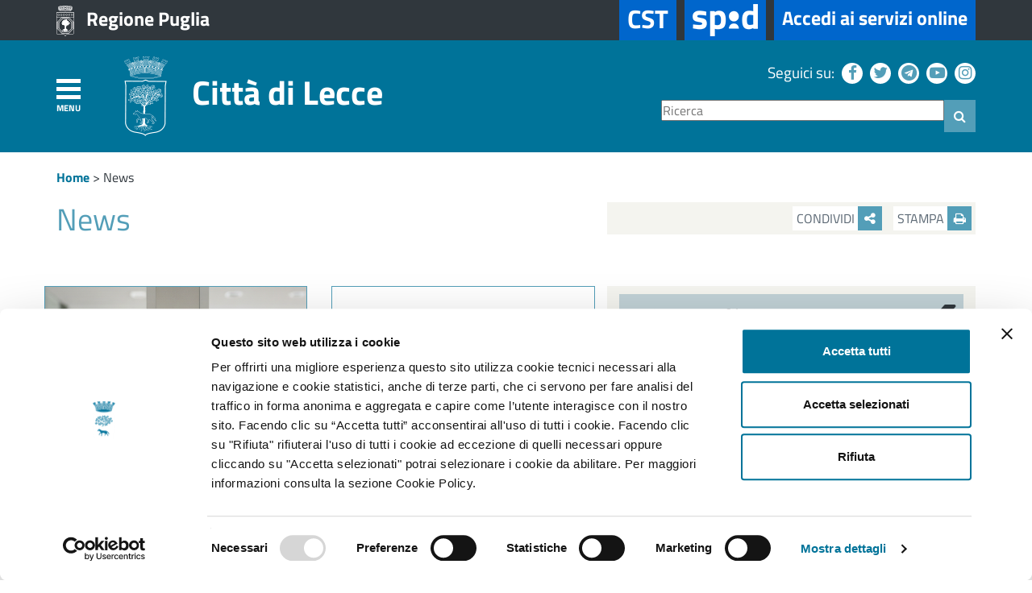

--- FILE ---
content_type: text/html; charset=utf-8
request_url: https://www.comune.lecce.it/news?tagId=a4712db1-595f-49e0-8d7f-ba769731d196&categoryid=7831f674-d945-4fe0-8bdc-31a38fa5041e&datefilter=2&sectorid=53481865-ca31-453f-987d-ad1be0d89210
body_size: 104462
content:


<!DOCTYPE html>

<html lang="it">
<head><title>
	News
</title><meta charset="UTF-8" /><meta http-equiv="X-UA-Compatible" content="IE=edge" /><meta name="viewport" content="width=device-width, initial-scale=1.0" /><link rel="shortcut icon" type="image/x-icon" href="/Assets/favicon.ico" />
    <script id="Cookiebot" src="https://consent.cookiebot.com/uc.js" data-cbid="a8459e3c-32e3-4455-ba50-ea607f7b6cb1" data-blockingmode="auto" type="text/javascript"></script>







<meta property="og:title" content="News" /><meta property="og:description" /><meta property="og:image" /><meta name="Generator" content="Sitefinity 12.2.7230.0 PE" /><link rel="canonical" href="https://www.comune.lecce.it/news" /><link href="/Telerik.Web.UI.WebResource.axd?d=PMrIT5dOWaVYIcpFWUE4nF9Jp29y-vZlru0emCqFRXE_vb9igXDLjCL_BEbtQlkKJxoyBX59kfC4bjFJQm0Tupqb1p39ZPVAvODypymYr12Twat3Xpa811lvcyL45Phm0&amp;t=638628279619626917&amp;compress=0&amp;_TSM_CombinedScripts_=%3b%3bTelerik.Sitefinity.Resources%2c+Version%3d12.2.7230.0%2c+Culture%3dneutral%2c+PublicKeyToken%3db28c218413bdf563%3ait%3a48ca75c3-ec91-47e4-a971-46fcf09e2ac5%3ad271177c%3adff30785" type="text/css" rel="stylesheet" /></head>
<body class="comune-lecce area-tematica">
    <div>
        <form method="post" action="./news?tagId=a4712db1-595f-49e0-8d7f-ba769731d196&amp;categoryid=7831f674-d945-4fe0-8bdc-31a38fa5041e&amp;datefilter=2&amp;sectorid=53481865-ca31-453f-987d-ad1be0d89210" id="aspnetForm">
<div class="aspNetHidden">
<input type="hidden" name="ctl28_TSSM" id="ctl28_TSSM" value="" />
<input type="hidden" name="__EVENTTARGET" id="__EVENTTARGET" value="" />
<input type="hidden" name="__EVENTARGUMENT" id="__EVENTARGUMENT" value="" />
<input type="hidden" name="__VIEWSTATE" id="__VIEWSTATE" value="Zvj+ye5O2aXHdKTomPE6dVZZch5U54YNJzc9JLxd8weIRRLbEat981+IjHDnJj3K15u8kVdL4kfCLT1Rw4AYz9Q99FZYapTwD6/5lXME/EI6FJ+swTfA7kYniSUyzQImmzwwpSWlpI4VAO2SYlDWv9OnkaRff/aSH9v8j3HqpHhvvwtHgb4JHaE81eK3Sk9ckzmuZNvc9QLILtiqJnIl44DjbliP1BOcS/[base64]/4/O+q8hdRh5LID7GpWtXMlWdlBuUBcf/fN94HTtB6lmO1G2dB65nzE7uvZJFX47eTqNUHSq/BeHKCeWl0ERXP1Zu02qFlq4XDbs+g/JK4sg0Xa/xCZUGL7/ookcUytX842FrASf5Z/G42IdPsDSbYGj+Jk6sPdDP8ye7JUelo5sWLqmcIavdDAN7sHzXhJACU2x+f/AQpnB+W/E6Icgcwz4VhR6n7950loXcNHAnbhmV4Gzne+ArxjeOd5Y4La9fINgb295pzAdG3McTujCyp1HtcB9zeRmD+doXAt8/[base64]/jJSGhk6zrRmbVmHG/WJUEd9b0sEtNzlZFpme6dilvnlf/hSM1x8rlvD7Pz6ZcEoyg2dqY5XJNotRWeHBv/[base64]/nAOHQ0UL0kiQNLDJW9QfUoz8klh/TS9Fmvvkg9MzJqY/ESExnJH2o6YtJDHj+vldETBrJfJzmY3RDn0uEAsO9czHx7TUyeG2/ADksqK5rox18E+DBhH7SchaXiwGA059jQARNiHYB89Pat0lxahYvRYbJjkBGYYrkK/EAKmunOdaGIDYtU1oAXajPmcsK2R7xM+wviAty3//OG3znkGEgSFE1J1hGc0MjUggGZIWI24QoxK8+6iFykAls0UvRUMLTCj7bzLZ3SKjvtoNRcdi9d5mLWS7SCM9xnyVTMELrNHYe50qVkiLV7j3cVKWc5jRaAGl1UFJBMzTjP6z1XlmnrWP+DSOwnLbNZvHpuyqdyUeC1obf6sTvmL0tJpnok5LDYggriIomsOL/BznaIT6Y1Quj9vD1I3jT372vbY400gJ1auNogjVLPu0ayrNM9Mr+wQmYi0NLc6slLoWGVQFZILNF1waHGrhGtbzjcRmspd8dnAxRZ1leFh6MDi0qYYvR5oiLvvQ5J3jW6t5T6kzVG98Os2SuBijJJaRJgnWL0z/DFVu8Dslj5CE+4ezRnNcAoNPTMetPsVjTv+K9DT50l7WOd3F42hx7fn76fcf5/iD+CTKzKVPA9uq1pLrvg0+UYrb2cyh8/NNf9QbrovJsKVa+1gHQymHVa1bV6KvxFMMOICvhw/87kQebvVDHIJsEURZJYIdhxgSpPQlcXCw+5seVDWEaA38Pbv49Igv06Ne25w2hmfHs2nEUoxo54vK+SUeOgGOp4rmgT/fhcPIvJMdmGPqTVSb65FEre+ljjNbaAkwGV6WRq4vcUutMTPrUPQlEKVXJuLDV8ndwAJi52SIxGVVLJBV0P8r2FMu/r38ex5IKsKeBPK79mJPfnc3PvUrkhfqhBi6gd4/OANJOrfhdcFCNhKWxj/+bAuAsKQboov54PbMmGemZ+dJCPOzBabfX4+3Kt6ObYg8czoGl+ExoL/NxttV/aKeAe08OxU1pVMbZmV+PlJnUgdjXKjiBLTuhvRb2Uv6Tz84MQr+1nZ36aO/OugT/YmqU+IvhPj3SDWHlVv9GE0UtXTGOLajb+0VQvDgwAmhbzntDxyQcjFZeENkc+IvelvvT+ankKV8qVLXdYhBAOn+Z5V+ZdGG5GLSwXfYUDejQsCYyuIQQisb5bh1FVjE//NugRzhzLMJ58iug2BAq1dDjdBNe7Sd1JHeCwlZc3dqD00byIqDAKO3dNreeRQb+NFNm5Sp7XEYsRLN9h5sQdz+bajPN3kAxMPUFWbEhoEm6KtfzfNQq9vBs3RZOI45OqJb2THpqlc16mAsXZkHWe0jXBVoFHyA7Wj2B7eeREaLaJ1kjCflHcLpchxk/fc0wzQIb6bwXqDve6LP8LqFzhJ+McSu1jzU2fIY7gDEGQKXRwdauChCyw3DXS0BwaSzDOnm+Hjul9O5KVHWfw1U3d/YSwWDbkfUVswIw2AmbKh9qCcA2DRF+vF8Khl9PAdwV9li5lBXu0fl7kcyg4ixlFiSWvfaBKk8+B9KpNYMNGpl64YdZIVU9lTF85PFn9Z6Vg0PacxtuA4g2a/WHIYviFTb1j/k8yn5keMObkgh0MwZLsD20rFz96quHImeYOYVUX8kbsoch6jcsElSLgrtw2F1ed7bqNC9hnH5hR4Fu6hDlzZQPMW9uoIsN8mARzey7JbcJ6Vwz/7BhOlz0EhSh9n66Lgs5ozLau2xgDCsTiYGeQnNCpjPkDh2Q9rDyb9HES86HjNG70/SHN4F0zfnW4dfQEGCSczbcX2VvL650LE7xFlh12jbuwBNa07j0BSEQArWYPWsfLA7f9+geRyM7XxRIYg5I7/pK9FF3fOaql6079LZXnlRxhjrEtCnLZW/ES8V0F4YvD19Z80D+5e53PTA3iX9W0GUveGOoaRGIw2Qi28hEzqnowrk93LPVMd9Z4Nm9nwF0C15aZ2KGN+8qsyA8ltybOOH0Q/hGFN7rXQMeONZGg7/IrzM0XnGqjxo3PhzIjkX7hQM/tbundquRaNXs9vZ+HENSIJk7R2ESLuDodRoYznUIjdUyRtZbNM8BJFSd6Yq6XoRz9EOwGIRXlN3XHCog7w/A3pm2WSjlD+oAHiIQMvqL3E1hhqTY+3OYVkgFFUDCrRgkYZ9Q0TckOeZXKYY4fV0jgz2eDnHjXN9Jv/FVLewkYJaeXpmsEk9ropxhFuzcvH/aMIJqAuVxrilugUHBH3B3tDiZAfEY3BGx9R4gQUKexO+mIbkmo2GueS1AfhLfsdPkXPiyqKETfliuJmEW8eat+7m4M/honES1GlW/LoRbXmPlNlNB8BSd/HzUNfme41gVjFU8B72p+5eFYPk3duY8+gdV7Px3Tn1Ti4YiMI8UCyB8w+y+yebr2UEU94ADIvWl9nBlhcdXBHHGNlZMvCALbrrIksULSKuXrbC+36bPOX2nMUV2xlbY/0Mu1sk3Oabm6nfIChBOZCALCO63Gt93spcSVmvbLZs8Ug8PBJUr1S+Imd94r9UoGR1vAfsWbyTcPDnYiNNnP/bqI8LkHKydDFFzvz1kexNRyd6qEM05vMT548P3Pl1DrEtKA4e8ZUY5t3OjbhK0CzleoJ7k4cjLmkQbqrGGUvBR3RAuvoJWazvKv8NKK1YkzFvTeziP0ohQ22rm1S0V8oVUbrvwtT49ikBmvvpuZ/VL7LTqrsvjWr9cawnY3ohHVthQQmo4W2Nf3s42c5lancI+9Ao6Uit93OB5T81aRaDqsz0fORz7BFDNcuUxvfGLP44R6OZafGTzTvUNRv8mkF8a81XkaR55V1gwE+bslbS92WMPcRE99QO43mPuw7dHn/HfHg5sxb2ELiX1eWb4m1/yeFzpgln66AYymkbqS3bItD1yb7wXlXt3Qxd75/gCNzeT3ZneQRYU63u4utOQy3ifZ+LWbnQBg/o6sF1igPUXrnheDCtsgyKtgA6a2chnLz9bLQYqYXOZhf0xng0KAhTj1Qkuv2odM8zFufr5jIOYYHhP0M/aRIoCX3md3iHYTqOOdKxWpCOKJaJP0yPkOJGRK5dW+VWwWTQUaw8hFZMclNXB4mlDVagGmQq61AVzAX7HWyEOoBmBcnyhRx7Gp0yxcNdf19XiA2s5ro8gcH+D91XuZCYhRB28VhLXUPDvzTuXWSdUrDiMCo1WkHtohpRm5/RVaUgrSAExIskzeLmqXUYQ43C8+f+3nCwD1CBN/H7QjrWga3ZI7a9aRviGfyw15iP54HYTi4nemPn0HW+F5t0ll2AaBXCapZ3o8m7wdsSHxrLQcEnLY9nq0+BMD0V5y20nLwDJv/JIDXGJX378/xE8l0ckOtMbJS2ml1LlIfc1XpTm/O4RSeB0z7jZGQdqhJxGpYRjxSYznci4M6L1tHYcoihsi6nePbziSVOhh1ePr3FpHCQrBw21C64LadtjY4ftcQAYwmqgJZ3S6OWgztyGvkG8AaihAXgwnSdQTiNlcuW8M8gZy3qS6KIwVSJWpKoQNXwZjQ/vecz3vu4an2qtnLxqcEB1EtS1U7ZRFfnrmhePSqf7Q7a9aRRjeX0B8nSorzeDSrAXQALSDL8lbpaRmvv7aCoqwmcus1BHjySf/w9Z1MgnHdl7U8BIXBVHV/T9BLILNWXDNOIWpN/KDguVRLrhjlYSk3F18jmODWAh2JK3lkWQ263t/LwqXZ7xjMPcGia4mqBpFPESS90s5j/JxvuIN6e1aFz+dQvlu+dees44NmBNFWUMZMmH7sphn9aGTt0vI69AkB77GxyniwlktKjezJI7Zm/PiQzagA/tuJ+I93a7gfgiIZN/FFAg/[base64]/zYsGGdCVAeoIq0NNHS4QhbAih0CcopDdsbkLhNBzgy3VRqXk+gozEQ57U2eX2PnQvUFeGz6rXdswaX5dhAKvKhgKxTsNAelXvE3ZGUPC2pWm5FlQqa1Y2+XqPeNcF3vV9WobRw/au4dF3ciGbiZJXShA+2wlaWbP+k9URQUtxrLYMUN/4K0R9B0ksnSsqNRjI/vhOfeR6x3aSBJK7N5VDjDgIx7OfCO4FsCP6vZtF/UqSYDiiR3+QI8THH2fzwgLiNMvdyuNzPIG3++IQYCNTdLcaMjPQhfkkXrH3xaEKHwtl4Cai74elD3Ug/I5WIXPT9u8VjiVvvSJ7J7ZB7Uepj5ddnOd0UF9ECX9S3LA9kkpFgGcTZBsLc77hqeOQY35QfVc8Dnuw8vB0PYFPi4qpxQ+DgWHfdFHezjCxyN4TYi30Cpe9hHktZqhmu9ACdtge72WfhHSkcylCUOzn40OszT247MyVr/TVtI9P9Oi7UxB8FFdaKtBDT34oQC1j8EYtFWLP+xMdAWKwn4Q+14TYx/Qn+nRetfUbArodxsIaKBwaAD26AtmnaLRu+6qgIZscMI6ilAU09cItHzQ6VWnjhRZOrDQFJengMFQDleHmgJF54T0agBvNKJQQmDRgi6Yyyiv2bPXdZ9/[base64]/pzbhFnUqDM9WQO8fdcqxarAnCjeTfEAysq+hoDnVClSePHTUKx2HAd0M6T/s8fdtFEjrxDY/wLZj0UucfIhthrWaV32YPdTigXLctFofeZo7Vwdduerr0toWhBiB9LMo6mRubk47qY604YsS/3EZLWOTUeJTCWkiaBBrKh2CR/4aNQinba0Z9M3OpRWp6dy7p+dJ5gXkebXDp6pAB9o4S8S/PZDhj/nM1Qbh5Cl7DSVt0nOz6pXisVjndOf+Uww904n/v9zeo17qwFtgnZeIfOr4aHx0SCHL3iOWyO0rG7ilDkP91N8Kc0YG1qmj85ZNB8gT3o2dti2H5iyMkAD798748BhzLkNzLcl6TPcyJEtdpYA6EhY+v2l3pY99KGyux++6XGvVUVZzTCGT/FOetGmtejy8CjIDNzMtcknqtWDoWGUo/jcX8tgTXQzZI2JkQojCjDzHC73e/NuEKQ7xAQ6m1hKmmNOZ6ctTbjRvyP8TtPgv8BrCjsSWVVhs3oa0XlH4qw1AyyAcBC99EJ+wFXVGulgNPdiZ3QhLmOavQI+q+tbA3e5ROS7JIAQrE/yNXgj8Ypkl2SCVb0yj0XEekWawK0J1usROaj9V7zgEoOxA+VJr/eIeLhTLPcYRZl116j98HGzQCJY+zh1xGG+VoxY5oHYgKN7d3gW+Y+TeC/2iW6xC/umsD9fbp7sKlqs2Tw7PsJKKbHbP9GHENzrDZ40upVyr2AyDx+v6TDA/QSoj6iQqCwHeolpLL94Ndnwjdc2id2/rsZ2q/[base64]/AaF3VAv7lYNAILGYFViUGea3H+dwycEc/OLXyiJG+sYR4tYc+H3ZA7KKvZacW3/wLmRYLP3J9peqoxUISqRQkOy0e6DmXwPV1pteLv8ZdZtj2OfLaAyX9VsHXzgF2E/QKvd2nY8ahAOBkD3LpuvAK5jFK61bmfANlDCiSsO/5bG8ozajK1qotLzITDByU7zDxHCrdUaq0sUydBEACtuOgA07YBSO0rymx5WmN483Rax7mmVi7gjkJF2NoSnvwV6hjkoQDDr9cCWlJcDjMYvKcOiffeyO7R9evS8nf9B7irCQv6jcaBaI1Y5jF5bUOKarhJwOtz0XMLVuYd8RfEhvZzdYwUGtxmsb7hXgfTqjAdkf/y2sf9fN0G7+hfIoABp6TvSiZjXch4jOFW6ItuaG5rCi4aWRMdof1qI0u5WDrSnc25+T6S7fv1UEtQFRVOZsWbYzZNprF7Meyt39PW4lD/FdHx3jjYsz7HxMhCqsAuBlLXgLAgdh5Roq6txj/ZPwu/Hhvpauw24C7627UAvksVuYQGP3o/liS9VRxOa4EVq/rkeVGUEOajKht6c7pjEWa9cH4ZNx73FWqbw6zCWBXKcoD2T4dha7VcMwCnnpgRWgOz8icFb/UxeHvrVf0S4N+nX4LQ22k4fPQj2pL9IWV5TkEObv3xXvngNXP+p+j/dZCCrBJYkJ4YjP7gGdpiPPG1VsmaZyDXPJDGYZAbRm4uPpFw1+D2EAiSfHLy9x8yqzHgP8z1K7TWUcC7FxyijAQL9UoBYgtpVLas12yIt6CkBLQ793EpJq0lXKnj4Lyjeen08Z0ExlsL4tfMW15+36eFlEAg/64oiHCL54PQxYFY8tLOGhQ7wiYpdEsHwQFvG03z9Xojaa+a1k83v3TM6xnjJc5fKUV9r5bBItJIFn6/UW0iIrypImVpeokYS0yhYWbV/RDZvXo0iMNuKkhrJrPdY0e61YAzihciKuGTHrqhO0jEsRDdvY5xFbQlVQZd00B83cTvz4xKmlLkGWMrnSCnQ1ciY9VGOzab8qW0/RRCudYL3zF5PpDA6n2lH7D/lPI+MLbluyCzaFNBCieaxOD2nukLoD9ntOEWgFgOsCSbcAXSNPH9bQZ9Cw44ZbQhvbi+CNASMrm6jcwaM9Zn9cO6nPTIUissVuZJHrF21peF7e/EmM+pQ1LAbZQdcGx7lr0yc6ukmwSgY3mSg6rMFFgLmg9RFkSyVOG2QyQHfvMhILcSirToC+qMixGwu9nEP96ntBVwbEH7IBcQ4igGAV3w0wAkDskvBuI5KabqgXVJ4xNBF4n+QakVMtqlKbM7EjzrX30U0rcuQAwHZF7xLM/3LbwoOUpZPSu455dM/VmWcgLVDVYGN2h9PI/rrHI36ONi1Fd9RI0lfO4g5ui400ldCUMPMpTCrnCdFztvIEYN0I08qPuFzwj18117g0JRrWhhISRO9CUUs9I+w4d8oEmjWdpl9TH59NLkJdY2l/Fqddq999DsQ2m3uCYkfKneZRCZy42nJjCMMH12J15E5qs/MRCunjGI9vAJGWNgv91bB/W+TaFAjEDJy+aJFsY2AxOXsAy3QwJ/e0RTLMpdXp+KqBscitW0MnNcHCQ/OhEtT8vtgch3By4hrZ6ZB9OA4X74t8k1L85XiSEPrVJ4VP8PDfMYOa5iFUhOFxN3gnMGgjKDevRy/cr5QDzN3De4CE+NiY9fW71O8VBPJCnJtsmVd+wuHEw9V8tBzZioGK3A7MsAufldwQLD6G9IzOuyMnz6bdMS2xJFnavJC1HDKCpsynW6CnEdDwxg1aOOkpZilJOIzUSFPxASlotwTab6nB+npeNzlYGfWhovDeWNt1i/HedAwBbOUCk8kS0ebzJd2OzUFr2T8imHN4NLFSK7SbBJnZVP7RNbuXNfj1XXKL+0nnyFlUE0zK+CCbHNAXyG6R+Oy9kjeZ8VIPT1GnvrsUz1gT7FZHMt/kT/vKgZToOMXb1HTBhDOEVfqk9Llfe09C0ceOC5QaZy9I/S0PsLOqu0SaNihv87Js4d4zwPm3h2hfZlodJnRnWnb4V9m4+SjpmhVMbyS/sKVyhLyF7isDQgoyLj8QSKXVhTVnN5BbPfo52aUC/09JwvQYTNvxC5T/[base64]/EP8EeHsMCwv+c8WYUrnXTodWgwOe1qcbQeDQkcUPGSyJtIQUOgWgJomJyBbvXcJppdzcgBqv0ZJMbNZOfMsYHtLPWc3ffQP/HjjkTS1yNENNF9Kz7Xr/3TGddJ0mQ8X1PKSAMNB969bT/yYGYhI5K2zsstm2rV8Cnjo4/PIqbzulViMggl0M5f6+ecM0hrPUSLaxTBPVskXIerVYPCQjEZfae/ZjsO/orqr1b0iMNBW7I+wTQvGPN+fcbj2fCW/sVm70GLRiItEte5ReTV4yNCR05/jfEvE08FkrlEirnso/rwqCAnnu5t5YzHuO+hyoIA4eTPVykzNa6lcko1CrLPgdYq9lNPSoMDyybK+VRWxH80+MBK+fDvy9M+7BC7szRUiKq2CLfQ9h6E8R7X2uufIwnjsdkZNAmE3fPd54ia+59fBZgZpGKMxYOXQCGWUL8wPM5cp7y/zVXRJRQjbl6koonMTXvrb03u6gut5bRcWPJi7KmJdyW9xSYMi11+eaKJPFmDW9/mo0IFQs5zzb/aGOwrS69ohbhwn6OVryhda7azXxjby3bntfs4o5HnqMY2uObJsyZ971ZYNhmEvsyU65D8+GCLlrhu3Wc+RkEgxgpofcibtBIPcSaFcw7Nm5mHBXUIsmw+U73hk6ZWlJW8zElChfk3pXMBdUsUNL2DfOJ9eyKmChk2ArZHBldVu61RgQfvOG/kkRwyqKZCBUFLlyf/Ccj/5NZpf9KYO4MupGGkNp9gutqM3ieDtfQAiq0xunNjerxFXzUzl71n8bUYHLGvsjIwoegcdrYHJqy9wa5H3XcfqJQdGvUFsSSXTclL7xIJBIgEYoJxOpStyowZqVHKz2FD/zoWXCqwqA1Qf4Maj+w5wT6ajLgwjos1ICq35vCQttFCnSbknchtWSOiNe6NXlGtd3i3/zRGRW4pTQ/tec0e53L9pDevuZJRvjvkI3M/EWHXN5EAZybSWZyJmHPcXEtVNkOei67QVeOmVQ7DNsvm0Y5VB4LtedzjruxdQFyFZ0dLy/Y7hmJVzoLv9tIOCEjEmiazJ82H2RUU+XD1FGPcUaIgPU0+xbubVGTnmk6ECYwnhyJOghVrTB3eYLu85ef9OdBo8cdORmhKbKU116nDEyNBlI6RXTvA40LiPOUH8NDuIS6N+53j6Bu3t7LhQl0RV1pRwhoDXQAOWvrvi0eOhNJUFsn/JnGnXmAtk91S3eVu4cxN5rTrPeTcPrcw4FR7ZzBZ8aLMUMEhzCqHI7N3QeLx2rEqvjoetGAJ59lurzGUCWxNY9+6AQMqRQjJmHEmn9FXdR1vq84JgImJvMOe3KYajla8r5TZ6BWsWUrwD4q87aGEZkTRdXdtp+Z3G0SuGSZI0rAusvPFUG34GKpft1uPiXxsK/NMwcfrlV0FIdA/IzysvAc5b6OSq2DTeQAsOoRZSFqG+qeAa/TdnXNQyy93gr2O99GJ/fYR255tPbm18Jo+dUOr6jFsn+FZYZWAeE4ejvLOp3ZoupgJ5zRRtPYghAT20LNuD/0PBSdx6eles9omn+REqqnMTXmRssfoXK7t9EPMI8T5v6r6x6QfRHJi+f6dwf/9sZi1L5fuaoWVwLcmxSH2bjAOL6VIxQT/tviwuIUHmVwpt9bwx0b4QVYtDjYX/+1Ud+1xhMtQTjEB/79f0NJMtnC6ItfOhlwYMRK9UeRKWZhZ/PnXNwsnowwtnnO/fDCqUKWm4CB/fteaWHsWWvZvMXKzdZtWjTGwjmHijZt4GNEkXqg6ZgmrdeD8BSPlqBw7kMl28VoLppnXRkiSaY2pPTs4OFEBkrdO8V6G4n3wer+/BiwojWo5sVurm/qy3L4S/eLDkEFGQDipTybjc6oumOiJvij3BT7qWo4G7DJcybnQgNBKr/C/w3AFnJK4bXsmXYLRRkCsCYpJXKYgPhjLy2IoUAYEC2j1Zpkf2HwycLqBfLVQETtL6zOBvjmk+RAMgBlYMvFAIStWE5tTWfo0T5kGAMWab3aF+/[base64]/0ViDDBsY7DhJk9atfnR+7IlFjWdYZ0f/p40XwbT3KWC5zMqhRRy8hkP6sGwUN4GmI+A0oiHLZuYRrStM9BFCgynkbezrrqJqkxWapdIlQgwTlEPlsWNroLgtAfHWA1GHXbcYGgqFXTzbKrc9U4t+X0Q3kN2wKmtN5ZczW75Ra6ahEoBJ/DmxjFxVuc3h0Riu5raE4B44W1Tt1/7Y5YlxxXDBbsl2N/b5m8adZKIJYzPenBQnVdXKRkh/MncoHB1XXbKyJPFOtQPp6WbWxhQ2vrcND4rDwEPYURJv0VAw6ziewXlZaLaaOtzrxLZOnFIwePBXqyL41DDON75hFwjZWyF67esL9apePBnkq2Pp/pAMU00MNJwVSkRNunh6W/VV9kikSyS2cVCJeKDDIrg0PY0KACp8CoSEjEssG+Ab63lbEIweg/3treUYxRPVUl77a0k+XVsMcy4P1wKbwInPGNAPsjq4/5Y4c+u9gtlv5BBl22iWD0sSVkBMvpR0px44WDJw7f7OEE68pUmFS8Rx5E+hRItRB3M4wP0TPtjnAOOTYpWUjwTOAi6E7GAppRME8iezdQT7m0W006gxOlH4WNsqReOuxyMla/Q097KMekOx+rR1NZnPA9YM2yshBhaTiyC/QgBKMernTCbVPBdtNelOdgEBvkvMg7igTdpOq5KqbBOF6H6xVP604dLsBmorf8nw4M0Bu5V3zfmnABLj/NFqDlpWvY+xvWFv4Tu19F4X3HAo39miQo5pwgOW9dTL0joOBknTYR2nRkXRR8nPjzUeF8WFj/pfj4eMGE/MmnEik57ag3jWAy63Ct7yaXVmWxURJpr0Lv0eiQP4STYhgkPQ7POsbqK/pljIWYH7QdeUCpIZ293sSs/tT44yqHPDOW+WDSdgJepAGzSDYN8K9B7A9aCRRfieFJ/QPWysg6smTk2n072TJUxtMGk4Z4xnEhll+LbS7QGaOq46Kt7RObhvk/F7/cenJ2e7W8DUANDc/u8MyBg/MCIm/EIBMWQC0PuA72If2iDwiHb/Ez+I+p2C3qdjp2NM/5G05pXT3YPJ/y58v+CS7nIhBAnHSEFlB7rqDAa3WGB/idgr10CJUSrOgtkdSmnjneLvRB8gak+u9Z2m1K0XfP2YcE+6Z40cxa5ZyQqcE0gGHxQCATKwLoQ6KstXw/CgcwH5IZQPdlx/yrup7gHp1FXIr+cfFU3Rnr6NuS9MyEojJSUhqtZrzZpr+qJwtYHVIVWeLDeYojSyuzeb7gctWyKvHxDs76XVpeNUQ/wUFCIRV20lH4jkW+DdqIX2kXv2UTYPwwsX+CscWtlFjVrKU6lfEavH0sGM+Na/mAg0gGcVbKnGjdTN7YZzqpnwP4HiOY0hiFm/TELGAzT9ORaAzxsICuOA7s4YXsRK+wXtrwu23LIS1XqGAiT/YpKAvmiCbbiyBAc9OrY6S/snyGcIS0Q7xyOQXLEr/yIClimJK4+CyqEuofNzLtApAmC46qb0Yr4AtdzW3bmTi6EgcSCNa4/JeANFqJsfQri6WFoJnzCbga9K2SgmBqS+JyZQSUy+JHXFwKSXwpLA55ET82yIrQK9M0ZrEn4OVPNM96Bfwyqc/ZiaIlCVQePjo2g8AhORIrDDMkEtndUkSZTjkapk7/shQKqM97Z4wDylunypiK1vaeQEDnr1E4ormtrh6WWJ1bPIFmJH6+RuRHS+0UuHLE++lV0kYnBDWVTaCn06NGg3YD//AGXXBbm+j5bGHwcCb1oJIl6s4j9CZbThaZKFvCGNlxuzLviIn6vci0LoZPT86BCyn54SYqxZ38vPh3BcD5i3rsXPlCKA+YYEAq+gdGjkOVqFDymCpPkfwoOVCBHgBeWc7PURMnj0A1mTJHFeL6w8RVFQbMpZiQro0XLPm/1zzfo3Y3FV0AMavHu28hvD+a3TuQq+uuwvu7+SlKFG+T3/B8IWcW3FF8+YWXFkMKspw1sYA9gRQTncGsVsnycVAUM0M6/yTqcRbLzpTqceGNoGA3zorfX4jCzUBuROBycocTrm1t6goOylMIscZ2QJSg8lpBp5HjQl98Gd9j1lO7e8kbLpMskHGWLZ4s2e494gYEM7cF79iABcqnyS2aT6Twi9DApsuKEU/Eq/r8HXdAVFvsnwHvKVdv3gbv4qgOaG2ObYEKm9hTDu9mLoqhTlZPeq3u9rXjsjFdS0FwsvUl7OxElWsv0wItk5yjZinucIy5ySVb1Z9Su2RsrRPhPrw5mYcOZMSyypmdZ/13lX4cHTrhE+m9/3OVWSojFOJ4kxEXZ0zSXF9W9WlL6tq24hbE8Grk/TsjxfI3hCeaQzWMrsMLFrr41LCHogdmmiy8FX44TFgA5NZZF1dU57bLWUAObY150dxvjn6EBdx6HIWQwmsXONjFZzdzvk4wtb3IuoO54dUOb0pQzY1MzwtlJ6EORsKFF/98W/hIQWBwcz7Vb0NKKNv+GLyklVAza3ht0LIw/WPT/VDDNC1bP3ZTbihuNHD39k8s9uVK5X8ewGWd1EUnF8mDCzF8ci3hQekDfENwcTxOvnTSaob4MJMEg3nwhYIYIUXILvhb5CFMnI5uHolgrPHvT/MfKwEgFPp/erG+qdc4tHJHiBS0tS1/wS4BeYg12D7mp20CEb+K9V8zklUMQIq0WrG2DHl/H9FYQ9jmS7pSUfAQow7RxwrRQPuWmQspRmzKkzBNbmsooan49a/eDhlyG3uvJ44zeK7g741IW5nZZT8OEdu47zauTUIbw0lzNQ/uk3R/3khS6BgVbb5qrGmYOjkpX+Osm054kLmoKwrcxvI7ksiEevNhkRS7lggxMasfEjcPw8ip7fY/Niuux0gFha5K6hb1hbN3daiZ3FQxssjohjPDfOXwWqAAuDtMloAPxdgLRbGiElHZD58d5dw7IrapMswIUin0BA22FXiUBx+yxJhTbE3Xxf0ATUZmIjvhyRG3Row8CCXOxm9mN5kHBpx205fUrhgoE5RRLFy7eZ4RdwT1e0J2C/D5mgCndK/[base64]/YZ8tI8YFu+VOpDQdEdAUvaxyht02t4ilaGSeNGyFEmcmhJC2iziCfqnGdnSGe/k9ue0OORVukmBz1qhGJP9EcF3o5jv8BgpUi4dLWyO8hUfTw3gCGJuovxH1aLS+px59C70Dtj3GyGjLhH06gaKBWCl5W6i4pLpcr1YEi7+N/qVzDyAkfD3GpNAnzQEocqqPLe8Na2SVbCINvpgL8g7zaNAWuM0Vyie00G9zxadms1ZYA/CVejB/CPnnTuYWTrAZXlWwd2c9OOIFXPS+vL4rxxfZewsMfyBn7Z5kqff3lWPExs1FchBLSi77n3ezSOoJfgVywG6OfS9MCll350n5ZncLqlhnlepn+Zym1WE7inOPsaC0Nwr7Ggl+ilff8Xt/O9THl5ANBzh03bOHqgTdh6dXAoJfhtBP//hw98pIOMZhRuQ0FFIZ8uvRvymJpqjXSgCbdBpay2uju3n8FACUsdipo197/Rde7GNLS+8xWafL7OPt+xkS9onPrtv1xWWet4yqyUj72iwf2ZPvFoq/Om9ghfVmZ+lJocyTMT9I6Si6A7QQFueeN6tDdd9LIMDZyQeVx72EEbeOe0xw4xkVWHaDzRocRKHizsaJeOijF8LlvnC4K2rpyQtnIXjBgcnlOoLs+bLIY6rtqHFRV53VsaN0bdTLCd3kUgpMovTs7bejV2TP5E3DEHUg9GS1nFs3d0e4GyztnCe/SSZT1ojwKNUx43l+IG24p30h/[base64]/65QI1jTQe3XRv9qQolLVb0UjEv8Oj3Q5FSXa8kRIF4GNIPZ249SIjIQs/klWc/ICfGZYawl/XsI6gpf6zzdMXxnXICnvOiHr6fi5+/D4Y01cB3Di1TR5+M0++tNl19C9qGUsIrNI943op2du+L+45C9TfUlGf/Aso0I4sbbZBJVYaLx6F/Est69nAurFwdch4/VpE07MknIZKrnF7jW3W4hhWIgiUuKjtk7+JEa7CFyLYjKDS3wn914cZq7tWm0/[base64]/l4kmd4H0zELlEtFBxdjNvYsLnfymGq169SvzCM5/WiVdRWj1ImcooYMoakqiCBWx2Ick7eRySl9TfM0SRnLKUO8pF7yddndZ9Yo7iPxPFepcnqcrlBv6mnBXtjx7ASVyLLisz5BKlaRZjkuIyohj9DUKO1zTox0tZzBa3H3qT6vzy0MSmPBrq1kFPtuGzmxVYYBvEl+Y+xQ4UOjMarR+NO/nQ90JpgRl7ilV7aZfsSHsqJa+CG50nL4Qg07rSsQ/bITG8nHADdEyPAwtJ1i6hQS2VFHMT8ZdIDi+BMyphT7wt4z1iNiHMhLUaHJGh5djB0h1uCXZXrfVw+o1iM5bFNYA2nxLLwa4zy561NuFBOZTa5e9+9n3xnui69u7zocc/[base64]/+a1iywPyp1cnAQCCZVVmaD3bG7ztgtAjrh03MEzN8IYdTiQQ0DcLZ2YA9Jg1nmxKk1oVdSSIFsnhqUhNw1Ss5oqrVLSIXlNDq6ebhXH0gA+m4+IZc2FOQh62WIKNK6CE0HZvVOidpSFcjM+hi8urlWkukEcjEFgU/O4FKoOOWVU05E1/WFowMCX69/FyOL2RzXvHiyOIJ2ZUzBWPv5Z7xvUtwfPQetwT42T6UZxVM86haSqtuiqhImT6IeYtkgt89R7uMTKXe//+YcjPcMDCddfCRodRvICYbwF+ypZc4B/+Oj1nZki0V93NfjBrfYDL83XBwZ7goLiY1vyZrtrrIXVMd49iIm2eHX2ZjxXapoy/ltOb182SoqfyLOCPCCW8gJ7M6J6Gc76SQwnbIFJmbx1Uw1yQAO+hSjpBe/6yYcGx7u8lsGNH8UmpSiLpwQrzZ5sGU6b7suq5z+gY7tXrXwCVMnZJa1kkZ/jA/hQAk0P/qFclUeT+mUi9YtlJ1lZoP2LV7psgGQP4NixPGab5AEqxfSYq41t6ZPcZSuzL60pVs+xd10WwaDlu/Fvr59ENn9ku5bNVpwQsoRrxGAsk5TRR8z4VDLpxyex45MbzI6gvNJLqJHffYtLUPM/4dnEk4d76t5UsPNA/2MZxaN8+Mk3eOA3ZmhEOkBGzjuBpFekaAIUpCDQEI5Ssyn685Aqu/5ok/Luy2q+DckKiZJwAVvQt6PX9IpZftROa7oDD5Qlj+j0l0xbxgSKybme6bS0pQpPItJ6aRE7u3Ef4kEBLGtTKr7iL6NfqQrVjffepbFCU3wlVPDIOD2QCWBv5Ct70COCYSGeiBQn+vGbKV9g2E/r3+CHsllsKv7O8ZuL4WNJSB2pIDlfprJ9XrVqKsCcMqKEHfwSkz9V8heX2K5UdEKqoRLqnIyWl9RgaDaUL2SQzb2SO0+ORt/POzEfq36FHMG02xyt7kIKJ+5Id9WwZbn975Tl9inLotMPW23T4gaDIyDVN43Xa4822uOHRC9mEZjhazWZVSmpbuax9xZExibHCTxrc+EMGck+DOESbABw/[base64]/Nj40eYJ8opPcHkDxej1ta5UnuGdNP8Ri9EDVmOguTrTGNXz8wS49Rs0rS5B/WqPAbQHJRMy0M1VzmLA/wKxIyjJIGqq96QCZhq9Id8GehFB7tweT0wcbzgmRMRnOP92yBGXsfqpljsMKfgnapX4dT2i8EhV4iW/9bbb68Skf/[base64]/rt6gQb1qhm1ediT1AGPAXCB/fzKIB8stgDmSTarHPmRNHaC6RRaHgdWJvSY/dLW4Qmys8p3aB7CoBaE579Q5++NGyDnbNNrApmsAIVA0SR1uoeGh5oDRVensa5HxKEil0hsXEFwuMWhKN7z7sqRxbD9vRMx3i5O7/Wm9BTJ/JAC4yNMCgXdh8bB9BnT6gdHLUqS/vsZJGzpNJkhS/oh2ftIXrhOV6+dz6Etz6vYo91n3RarmJ7zR6s2fraF7147a2XRu/909/5zP9/j555P1bKhjm06686gMbZ1+C+D2avUiaYnw3YVFJj6fDzVzWEL3zkZGP7yuSByNwP0gNS36A37SxwBRZhFOq+dIw3h3GpGwqQ/rCA+KDNBCYl0Vr5RTZ11ETIgqWOa1eGB31YkXKXOADOKixVJI3XRtCsYWOeh+MqqSKg5fGhVytDeKDVORCxzPj6/WrGofNdLwJvUovC/[base64]/kyToRoBC+nj4fXJ9U7bVJ3sRGbPPenQtHNDxFZ1NssC0Q8ckbJ0hT2nKAXS/Yx0g9zNUDDNErpzSUe/XgSACAb+67/FOBgNifdKzInIBNz6kpd4moMxXxdWTup/bo6DQcFVnKCVeBxFOPFLRPdRl7O7uBFgsTtws/Q5iZC57y+3Yic8Y19Tjvhz+dDj/ZgHEjsVPG95WLsxDgAw2omrRqC5RAMGUCLeGK+95oaWkFs4tT9FkYVtl4EhQwmGB7wsy2PxTUa4tUTPjHOjkNkFmDA0nRXVBtxWS+29I4nTFM7cgEJyjNZkEt85Tj4Ob+Cq7syooXhotHoPxv7KUfqLCOh6vlTmzGAnoIioiOq9cx2IOS654h3hZyvUDLZHP7om/FsxQ9E8xbjqHfuoWC3phQBX2YpDvZIMaAtmqCtzaNfAqKIqCqbiwtkwGaMdesj5Z80Dymh3GjzloHa3x+5Zyv+hYFrjUsnVqfNZZcrq+U3Fxm2OFtsfq3JQAb//7Rvji73P3MPLtEX5QaB/mFK4rKdA5IWBQQjDJ2RreGzh1V6/o/7CFvR3sSXb7oua/mKCKzpfoyxOHjulWNAURQifMsYMTF5zg5HTMmNTMh5c2jN4KNQ3Icf6ciWK/G7BSAYX03RxPjXjN73tMbm+qWQOG+SE64IvWe+UrD+G1Xkrbrch4FzEk2dWBMVsFbsL5yOWRt065jaJn30Qt59qud+3bB/C2is2QDxsxUFW/XjNhDlpNh8OaBiMBJXq4CCQOVlW68gtHYny6UtsslGt1xFftGQvNIpaITQ2+MtYENBrBJFu/nfaYxa5qSB44BHBcNOKLZKiKY5v6l4QXo8ZdcqY0KT67c14dvUg5zf5V384VpOWOogn2Jsz5f5LKCnFS0SC7Fvh1KWie3aWgQzQ+AU1oaTRLDnaaiIQ5+CVU85vr9UcGR7FrN7D/QbE1tyIoSpvTFFbBYXihmswFw4gVVWRKotxd9Q+sHo8V14xhOBhqs9HbfuaMQzwJaV3aEiCsXsCMH2xwqDQil1r4kMobXdLiB/Acna4e/43/3yMxyOl4RMXjiMgZrFu91CsFfurUcuprNA09ZPtqQFBhzFBaawD9jbGi/BKZQunKQJQ9n4yu1K1qztq14FU9fPvQ49m4pdI9lqNqOG8h5MRu1GV/9DSqpW0Ona0VIkuPg5YBKEWPGNW95E0Lbf93hxlN7D4752CPVSfqD0PSZICVnmmZoiXwFk3YBFmVQjmJl/vgi1VGkj4qRQKppc/Mh5QoIgerOW9e9XUIfVA9jD71yHX/XsBnVG+CJjHFtkLqOAPoN3+GXLvwxMC4NhKnSRZjnzzlR3fDRPGdUPeHxGy6wxnSBfk5PSOTOPsy79+fM8BLRwsvlwAvNOQ1mAWFs8p3aV1zW87M2oiSA9x2CC6vJ7wHThpklxkMvTZPY1kCMOsRpQDZCyOTf3C5Z/FpY/1SxxYpaci4R10EFitQAIDKuwyyCntpuH9fejGU3kiU8qOMCWxJE3i8VrjriWXp3QnB7m+ljwRCIwpj/0XqgDpDxWFgs4Wa+5bbA6Y85b+dc0EkNgySJq/dQB4Wh3dl4/7pj/Fm80vhjWsO9SHFDJBvll7M00aUUjURTJs5oGzY2tMramAzmO4pz1oZPlmDthujburxwlGxo8DlIoYFo1+O1DQBD8REJKcXMzBBVO24EEAR3FitxyoJ3Xx2sxbqwtRDQ1KEAVpzKImW8X/BvWYVG5LqoYAZjYiZGTSjkzkWB+JfmMX7BgFHIhqTYEAhzGRfoyYp6MNHJYLrZDP/D/1kUjbguCu21Lroua5H2JhrtbqyJbHvbKCyFzb4hepw7bBzJQopJrgPfZ3dLPo9H1XSWQeKmeJfmQGR3W3TZCCEydfdW0qPobCuVB1YaMXnu1/[base64]/iVX47pkebDH2M7PDMnAHKlR8l7ghUs9ut8e2ncRiuET82RMTOkhh/TjA8ugIk5O2sDAVtN18ItkBKevRzUUljeqzbllAWDcrRi/BX5hU+tj/9GlcPvw1dxnO4AgVA1Zx7lUDYZ2VGyW6pcDcRaKEGtn7epFzeyZCFHzKzs3H6IP6GJRdX9vuHalzZmFwYJU54g3wUNdPfB++U23FGYbv7Tnog0Iw+wXyAGRGsxrwedeCnynPnNQn9CeQKw7NP9P87fXlDk3LHG7WkFOV8y0iyL9El85dyaF6WMAc6DtN9E2/zc1sY90JXxKkZbHS9SknAgFaH7wEoPPR5ptamuxrv0XSVw9f/rGvcNjp62wbDFmmJofujEpj1uHvK/[base64]/Vl/OCXqvZ8ZBlG7Vxt0WAl7X68+UGTEVGWz0HZJJG7QSH3wF3nK7NVs1uyuyta9G8Z/nw6fAJ34MpkwmKd7WZ1IW8bTh+n+95rebeTc7GSfVV4YIroOv1pdvqIM30/wIwcMl+Rpj9siGt/c+YdbvoOUaTlq4n/FISX2uAjOqUQDIuIKCdJPF8tQAMrzkKWe8CMiDNzitZx29ezxmQn9eQ2vZJ83l3x/[base64]/MSqjV0GHd/HFezvZH581j9yVsvk/Q0bTceS9/Puaidq6XaAz+4oa1XTkjpHS+kELYN63cf3iznKDB/MN9K3Qp2tP62GsbHoOcCOy8KZJ+uQ0dxVA4m0ExAv3Wo+EZs7XksBswVR4AOtQYGV2qfxLOhRgnR7wmYXV52DLakt6JaFGVVZx0k3vRzObHOlsTYXB6L5Te8SdPRfRvA9U7LyA5OIybWuyofHkHcrJWdvWx/mdBCVjy+J33ICVFYB/+TK6HRp8igCDaM34PKXbqxEBXO4lfiAJi/TvhUoTkZEzbQoMztmd5KHPu3m5soC8jcJgmj73UOPm36s+RKyVnPWEPeKy5DtQKTUcKKTIwIBki8ot7ddo8i+vkgW869O79eWh+5ODxgWyFyhHJU1NDWD6Skf3IKHyy3+/GwoMeYi8gcoyhZ4v6ZuqR0C38EfEQoxYZ/sxjwtiUoENKsDoEmSwJks0agjwKOC+TFnPcA7/IIEXq370HeaIaOmh3n9n3Sm5QSq+5/ZbQcVZmqQE0TqOMrbr9PaW6izahowTIlKRbdra/pdDAJH4v+i/tAfg9eg+kC3lH50qebIXTmna2YrdeyNFzggmlGaHC6Bzn3tT7nrYIoos/wcgV7nLbhkyMAeasoOMtbtvWRhYG9VDmBSMgeqMapsrJelB/T/ZZzKBGVjLfhRsY3fvf3w0ECp/M9n/JvXW9in6rThFqBQDeOwMwtG4CcqQxLJiaAaDfg3d/+LZOVyADB62eokNF178tIQ1m7qlpxj7IMNr6GQ/1AaS12keSR50S2FQShT/[base64]/JEw7HQ9g02QCbeMDfiCyX0lIQcWJT+dqJUUOnIK9Z5r46yXXne9d/2wQE1GHAR8tT3CNuzv5eveZseUacbBTstW72GGK+KFY0+U5XNA4n4PD4qf9QFlVbinF8yPEJ4+hwg684OT+PvPIjK/haGkHsP4DuWZ2n1fNFuu4Ld2bFWglM4tZ91UdwvD9UqNlxNCQmeoAFV5oumOgf8SZcrLk88Pv0vqNJrxnD0k9HcbXbHKnVmNDKQ9rHIuJw==" />
</div>

<script type="text/javascript">
//<![CDATA[
var theForm = document.forms['aspnetForm'];
if (!theForm) {
    theForm = document.aspnetForm;
}
function __doPostBack(eventTarget, eventArgument) {
    if (!theForm.onsubmit || (theForm.onsubmit() != false)) {
        theForm.__EVENTTARGET.value = eventTarget;
        theForm.__EVENTARGUMENT.value = eventArgument;
        theForm.submit();
    }
}
//]]>
</script>


<script src="/WebResource.axd?d=pynGkmcFUV13He1Qd6_TZEi1g3Qgz36lHVglBYOjZisweuaUJdAxRF4eRGYQQV6qq9kUAjrWnj8r_Ruz2rPwyg2&amp;t=638628279619783110" type="text/javascript"></script>


<script src="/ScriptResource.axd?d=NJmAwtEo3Ipnlaxl6CMhvhy7eLcMuzDNb1LiluVc-AGjr87LcjOKblvsczsLk8iDoh8r2O92Sb5GyIqHjuNKhKWYsx1eJ73Huo8bu46ufB_0wVW63LjFzAWep9JQgUPBAZ7Vsl6Ln-aGDx8MdwFjP_1IASuDhaqwmMPjefKGEyc1&amp;t=2a9d95e3" type="text/javascript"></script>
<script src="/ScriptResource.axd?d=dwY9oWetJoJoVpgL6Zq8OO5g4k_HwZxYgIsUC9M8g4KRdi9BVbTZ3ViWSA8pHH2mjEtLRS5XI23V37_ui47QAl_MqPuyRDYFoXKhJC3W-YZKwyclpjsllWU_37Jlq1Zor9IaGDYTG5dHjEAG9N3csFboqRTp3mvM93dzRSE6UvA1&amp;t=2a9d95e3" type="text/javascript"></script>
<script src="/ScriptResource.axd?d=uBiLKmMIzkaavHlylMEgvitw8roOlqX0gRu2Q1vU0ArtOcmraEKZCsCtk1_Apk0loSBlgxOapwbjuw7dfLDsoMLZROHdV4IrHLfo8V6JihDlEfHV0xyMm3ZWWFVNHVi5XwKUK8b5txy1CF-EL3m6KbJz3wXe5lkyFn72kiFVFbHntXIxl-Sksc4nT4EPU1060&amp;t=ffffffffb5160496" type="text/javascript"></script>
<script src="/ScriptResource.axd?d=hHYUrq8ZzwTA_OZgPFvsx2JZfC8XIOj2CuwVulkpKcKVcr67A8gbUIprjib9-6gGrYiFoaPspFvW5Wg4qJsSFScIpPlwxwyaoW9hHoAnJMwON73ryOGJRbJP-LMLj8iImwiKy6G5mcq87OUTlvLIJL8p0kaxcLkzc6n2jrV2yzlF0Ux0p7lkEBqwMSjPU6CW0&amp;t=ffffffffb5160496" type="text/javascript"></script>
<script src="/ScriptResource.axd?d=upAENvmeNxfpBioSkqBc6JtRk3-Z6hSAanMTBqmuoTWMz9iSdNtGHAWq11FqjF_KOo1uggG94Ax5Him82a8YAdbGG8zOfDWtHnDULEphw6hmjH1MguOA_D-jBzcjg2f9v-aqOqa3KhBdUwsQ1esXA6Ox8YhFItCQW_xnHbe2RGpzSfASU_gpkvYRLsJc_j_x0&amp;t=ffffffffb5160496" type="text/javascript"></script>
<script src="/ScriptResource.axd?d=RdWBQoamSl9f73XAiu7pSw1_BXR7an5t5GBUpjwmyeazOYqOyIOBllUZuH7C_gPrfrkcR-RO1vMO2sIGD5yKZTTfGQGMT5eA1POjFZh5J5igFMIpHZ4o73dq5hYK-xRCDULkE1Bn5VQdnzitG5e02w2&amp;t=44bd71c7" type="text/javascript"></script>
<script src="/ScriptResource.axd?d=tlTynJuwcuOdlotOppqvaCNEGRffH4A6OK5M0t3IqlcONahcR39VIE1iMpc1SFQwhPsrEuPePGMuxioMGnbYweLzcQZheuG3-vDNBUU1neBfdLeTaIM4ujYxK9013HopX5-KUfc8KfmrjZN6RYbBHk-NA8ZxYGEcUCZrmkJ0d6Aap3TJ6WOVwqZVcWVGXB4G0&amp;t=ffffffffc5ce7a35" type="text/javascript"></script>
<script src="/ScriptResource.axd?d=TDVjdgRbdvNAY3tnbizUcNHRcBJRApIYJwF_FkYrycdEp4c2ziBf7AA0FJhlpUDsfsWNxssWEhjPNHbA9hjk1TrtRFTK_2KzQCfeEgKnMcYHOKqd8PlKjeS_msmQMR3a0&amp;t=3f682b39" type="text/javascript"></script>
<script src="/ScriptResource.axd?d=mbGZm65DzNC0tMTq0ElbcQSiC7YSb2bos_KYsCoMNjgKm1jtK7-32cKo8B9Qp7PybeGvJNzyIuhojJzeLSyI8LVn7nkqYz_YFza0Y_vJOeMLzL7hkopBQdWBomGvC7b01L9ZtbWx0dBZJ-lkMUUtCw2&amp;t=3f682b39" type="text/javascript"></script>
<script src="/ScriptResource.axd?d=LDxs7tI-ncIIKPgYq3uJykgYSVyZVESN2anjbvPnZMbIeGMiPmwoDyiyxRJFlh4gObnDUeeCGHMpdrO7LroDRz-D_n6hxVxYLp8MdCFVyKDRaBMB09HjCbyW-M-fFvLfBoHEC7KcbhMoQ-XWdhzh9w2&amp;t=3f682b39" type="text/javascript"></script>
<div class="aspNetHidden">

	<input type="hidden" name="__VIEWSTATEGENERATOR" id="__VIEWSTATEGENERATOR" value="B7D994B0" />
	<input type="hidden" name="__EVENTVALIDATION" id="__EVENTVALIDATION" value="Ldb1RSYJYvawu2XFWzjSt4Tb4FyYxwTLtzLTbXkzr630oLkLR9x6FEZzC2HHoUbS+5xQfrs3ZoxwDhNWa0y+oU7oxXSqON2xD+MeeN6EBfmp+L3lGuiVFDL0EG17ohr2X658FLjU6Q2b3118gXdCIG1L/8E46P2LvoyDHtsMm1s=" />
</div>
            <script type="text/javascript">
//<![CDATA[
Sys.WebForms.PageRequestManager._initialize('ctl00$ctl07', 'aspnetForm', [], [], [], 90, 'ctl00');
//]]>
</script>

            



<link href="/titillium-web/titillium-web.css" rel="stylesheet" />


<!-- Latest compiled and minified CSS -->

<link rel="stylesheet" href="/bootstrap-3.3.7/css/bootstrap.min.css" >

<!-- Optional theme -->

<link rel="stylesheet" href="/bootstrap-3.3.7/css/bootstrap-theme.min.css" >



<link rel="stylesheet" href="/FontAwesome/css/font-awesome.min.css" />


<link rel="stylesheet" href="/mmenu/jquery.mmenu.all.css" />



<link rel="stylesheet" href="/OwlCarousel/assets/owl.carousel.min.css">
<link rel="stylesheet" href="/OwlCarousel/assets/owl.theme.default.min.css">


<link rel="stylesheet" href="/Leaflet/leaflet.css"
  integrity="sha512-wcw6ts8Anuw10Mzh9Ytw4pylW8+NAD4ch3lqm9lzAsTxg0GFeJgoAtxuCLREZSC5lUXdVyo/7yfsqFjQ4S+aKw=="
  crossorigin=""/>

<link rel="stylesheet" href="/Leaflet/MarkerCluster.css" />
<link rel="stylesheet" href="/Leaflet/MarkerCluster.Default.css" />


<link rel="stylesheet" type="text/css" href="/Styles/style.min.css?v=1.5.6.0" />
<link rel="stylesheet" type="text/css" href="/Styles/responsive.min.css?v=1.5.6.0" />

            <header class="header">
                

<div class="top-bar">
    <div class="container">
        <div class="row">
            <div class="col-xs-12">
                <div class="top-bar-wrapper">
                    <a id="ctl09_LnkRegionePuglia" title="apri in una nuova scheda" rel="noopener" href="http://www.regione.puglia.it/" target="_blank">
                                    <div class="regione">
                                        <img src="/Assets/regione-puglia.png" alt="Regione Puglia" />
                                        <span class="hidden-xs">Regione Puglia</span>
                                    </div>
                    </a>
                    <div class="right-part">
                        

                        <a id="ctl09_LnkCst" title="apri in una nuova scheda" class="cst" rel="noopener" href="https://cst.comune.lecce.it/" target="_blank">
                            <span>Cst</span>
                        </a>

                        <a id="ctl09_LnkSPID" title="apri in una nuova scheda" class="spid" rel="noopener" href="https://www.spid.gov.it/" target="_blank">
                                        <img src="/Assets/spid.png" alt="SPID" title="SPID" class="hidden-xs hidden-sm" />
                                        
                                        <img src="/Assets/spid-mobile.png" alt="SPID" title="SPID" class="visible-xs-inline visible-sm-inline" />
                        </a>
                        <a id="ctl09_LnkServiziOnline" title="apri in una nuova scheda" class="spid" rel="noopener" href="https://servizionline.comune.lecce.it" target="_blank"><span class="hidden-xs hidden-sm">Accedi ai servizi online</span><span class="visible-xs-inline visible-sm-inline">Servizi Online</span></a>
                    </div>
                </div>

            </div>
        </div>
    </div>
</div>

                <div class="main-bar">
                    <div class="container">
                        <div class="row">
                            <div class="col-xs-12">
                                <div class="main-bar-content">
                                    <div>
                                        

<a id="hamburger" href="#mobile-menu"><span></span>
    <em>Menu</em></a>
<div id="ctl10_PnlMain" class="hidden">
	
    <nav id="mobile-menu" class="mobile-menu">
        <ul class="main-menu mobile"></ul>
    </nav>
    <script type="text/javascript">
        $(document).ready(function () {
            var PnlMain = $("#ctl10_PnlMain");
            var Nav = $("#ctl10_PnlMain .mobile-menu");
            var WaitPanel = $("#ctl10_PnlMain .wait-panel");

            Nav.mmenu({
                extensions: ["pageshadow", "pagedim-black", "multiline"],
                navbar: {
                    add: false
                }
            });

            $.ajax({
                type: "POST",
                url: "/custom/service/webservice.asmx/GetContextMenu",
                data: $.param({parentNode:null, getChildren: true}), // the data in JSON format.  Note it is *not* a JSON object, is is a literal string in JSON format
                contentType: "application/x-www-form-urlencoded; charset=utf-8", // we are sending in JSON format so we need to specify this
                dataType: "json", // the data type we want back.  The data will come back in JSON format
                success: function (data) {

                    if (data) {
                        var items = data.items;
                        if (items) {
                            var Menu = '';
                            $.each(items, function (index, value) {

                                var children = value.Children;
                                var childrenTemplate = '';
                                if (children) {
                                    childrenTemplate += '<ul class="Vertical">';
                                    $.each(children, function (child_index, child_value) {
                                        childrenTemplate += '<li><a href="{0}" target="{1}" rel="noopener">{2}</a></li>'.format(child_value.Url, child_value.Target, child_value.Title);
                                    });
                                    childrenTemplate += '</ul></div>';
                                }

                                var itemTemplate = '<li><a href="{0}" target="{1}" rel="noopener">{2}</a>{3}</li>'.format(value.Url, value.Target, value.Title, childrenTemplate);
                                Menu += itemTemplate;
                            });

                            var mobileMenu = $("#mobile-menu");

                            mobileMenu.find(".mm-listview").append(Menu);
                            mobileMenu.data("mmenu").initPanels();

                            return;
                        }
                    }
                    PnlMain.remove();
                }
            });
        });
    </script>


</div>

                                        <a href="/">
                                            <div class="comune">
                                            <img title="Città di Lecce" src="/Assets/logo-comune.png" alt="Città di Lecce" /><span>Città di Lecce</span>
                                            </div>
                                        </a>
                                    </div>
                                    <div class="right-side">
                                        <div class="language-selector">
                                            

                                        </div>
                                        <div id="ctl14_PnlContainer" class="social">
	
    <span class="follow">Seguici su:</span>
    <div id="ctl14_PnlFacebook" class="icona-social">
		
        <a id="ctl14_LnkFacebook" title="Facebook (apri in una nuova scheda)" rel="noopener" href="https://www.facebook.com/comune.lecce/" target="_blank">
            <span class="fa fa-facebook" aria-hidden="false"></span>
            </a>
    
	</div>
    <div id="ctl14_PnlTwitter" class="icona-social">
		
        <a id="ctl14_LnkTwitter" title="Twitter (apri in una nuova scheda)" rel="noopener" href="https://twitter.com/ComunediLecce" target="_blank">
            <span class="fa fa-twitter" aria-hidden="false"></span>
            </a>
    
	</div>
    <div id="ctl14_PnlTelegram" class="icona-social">
		
        <a id="ctl14_LnkTelegram" title="Telegram (apri in una nuova scheda)" rel="noopener" href="https://telegram.me/polizialocalelecce" target="_blank">
            <span class="fa fa-telegram" aria-hidden="false"></span>
            </a>
    
	</div>
    <div id="ctl14_PnlYoutube" class="icona-social">
		
        <a id="ctl14_LnkYoutube" title="YouTube (apri in una nuova scheda)" rel="noopener" href="https://www.youtube.com/channel/UCZbiQ6hGNCuCbu6TZhGU8tQ" target="_blank">
            <span class="fa fa-youtube-play" aria-hidden="false"></span>
            </a>
    
	</div>
        <div id="ctl14_PnlInstagram" class="icona-social">
		
        <a id="ctl14_LnkInstagram" title="Instagram (apri in una nuova scheda)" rel="noopener" href="https://www.instagram.com/comunedilecce_/" target="_blank">
            <span class="fa fa-instagram" aria-hidden="false"></span>
            </a>
    
	</div>



    





</div>

                                        <div class="searchbox">
                                            
<div id="ContentPlaceHolderSearchbar_T5232CF1A002">
	

<div class="box-ricerca hidden-xs hidden-sm">
    <label for="ContentPlaceHolderSearchbar_T5232CF1A002_ctl00_ctl00_searchTextBox" class="hidden">Ricerca</label>
    <input name="ctl00$ContentPlaceHolderSearchbar$T5232CF1A002$ctl00$ctl00$searchTextBox" type="text" maxlength="200" id="ContentPlaceHolderSearchbar_T5232CF1A002_ctl00_ctl00_searchTextBox" title="Ricerca" class="cerca" PlaceHolder="Ricerca" aria-label="Ricerca" />
</div>
<div class="icona-ricerca">
    <a id="ContentPlaceHolderSearchbar_T5232CF1A002_ctl00_ctl00_LnkSearch" title="Ricerca" href="/cerca">
        <span class="fa fa-search" aria-hidden="false"></span>
        <span class="hidden">Cerca</span>
    </a>
</div>

<input type="submit" name="ctl00$ContentPlaceHolderSearchbar$T5232CF1A002$ctl00$ctl00$searchButton" value="Ricerca" id="ContentPlaceHolderSearchbar_T5232CF1A002_ctl00_ctl00_searchButton" class="sfsearchSubmit hidden" />


<script type="text/javascript">
    $("#ContentPlaceHolderSearchbar_T5232CF1A002_ctl00_ctl00_LnkSearch").click(function (event) {
        if ($("#ContentPlaceHolderSearchbar_T5232CF1A002_ctl00_ctl00_searchTextBox").val().length > 0)
        {
            event.preventDefault();
            $("#ContentPlaceHolderSearchbar_T5232CF1A002_ctl00_ctl00_searchButton").click();
        }
    });

    $("#ContentPlaceHolderSearchbar_T5232CF1A002_ctl00_ctl00_searchButton").click(function (event) {
        return true;
    });
</script>
</div>
                                        </div>
                                    </div>
                                </div>
                            </div>
                        </div>
                    </div>
                </div>
            </header>
            <main tabindex="-1" id="main-container">

                


                <article class="article">
                    <div class="container">
                        <span id="ctl15_SiteMapPath_BreadCrumbs" class="custom-breadcrumb"><span>
       <a id="ctl15_SiteMapPath_BreadCrumbs_HyperLink_RootNode_0" title="Home page" href="/">Home</a>
    </span><span>
        <span class="separator">&gt;</span>
    </span><span>
        <a id="ctl15_SiteMapPath_BreadCrumbs_HyperLink_CurrentNode_1" title="News" class="current" href="news">News</a>
    </span></span>


                        

<div class="title-wrapper">
    <div class="row">
        <div id="ctl16_PnlTitle" class="col-md-7 col-xs-12 title-container">
	
            <h1 class="title">
                News
            </h1>
        
</div>
        <div id="ctl16_PnlShare" class="col-md-5 col-xs-12">
	
            <div id="ctl16_ctl00_PnlToolbar" class="toolbar-buttons">
		

    <div class="social-menu">
        <a href="javascript:showIcons();">
            Condividi&nbsp;<span id="ctl16_ctl00_LblFaShare" class="fa fa-share-alt "></span></a>
    </div>
    <div class="social-icons hidden">
        <span id="ctl16_ctl00_LblFaShareInverted" class="fa fa-share-alt inverted"></span>
        <a href="http://www.facebook.com/sharer/sharer.php?u=http://www.comune.lecce.it/news?tagId=a4712db1-595f-49e0-8d7f-ba769731d196&categoryid=7831f674-d945-4fe0-8bdc-31a38fa5041e&datefilter=2&sectorid=53481865-ca31-453f-987d-ad1be0d89210" target="_blank" rel="noopener" title="Facebook (apri in una nuova scheda)">
            <span id="ctl16_ctl00_LblFaFacebook" class="fa fa-facebook"></span></a>
        <a href="http://www.twitter.com/share?url=http://www.comune.lecce.it/news?tagId=a4712db1-595f-49e0-8d7f-ba769731d196&categoryid=7831f674-d945-4fe0-8bdc-31a38fa5041e&datefilter=2&sectorid=53481865-ca31-453f-987d-ad1be0d89210" target="_blank" rel="noopener" title="Twitter (apri in una nuova scheda)">
            <span id="ctl16_ctl00_LblFaTwitter" class="fa fa-twitter"></span></a>
    </div>

    <a href="javascript:window.print();">
        Stampa&nbsp;<span id="ctl16_ctl00_LblFaPrint" class="fa fa-print"></span>
    </a>

	</div>

<script type="text/javascript">
    function showIcons() {
        $("#ctl16_ctl00_PnlToolbar .social-menu").fadeOut("fast", function () {
            $("#ctl16_ctl00_PnlToolbar .social-icons").removeClass("hidden");
        });
    };
</script>

        
</div>
        <div class="col-xs-12 last-update">
            
        </div>
    </div>
</div>


                        <div class="row">
                            <div class="col-xs-12">
                                

                                

                            </div>
                        </div>
                    </div>
                </article>

                


        <div class="section news-eventi lista-news article">
            <div class="container">
                <div class="row">
                    <div class="col-md-7 col-xs-12 left-side">
                        <div id="ContentPlaceHolderLowerWidget_C002_PnlContainer" class="row masonry">
	
                            <!-- 2019.3.917.45 -->
                                    <div class="masonry row">
                                        
                                    <div class="news-item col-lg-6 col-md-6 col-sm-6 col-xs-12">
                                        <div class="news-item-wrapper">
                                            <img id="ctl00_ContentPlaceHolderLowerWidget_C002_NewsList_ctrl0_ImgItem" title="L&#39;ufficio Anagrafe chiuso al pubblico il 24 e 31 dicembre" class="image" src="/images/default-source/news/ufficio-chiuso.tmb-largethumb.png?sfvrsn=5a215537_1" alt="Ufficio chiuso" />
                                            <div class="col-xs-12">
                                                <span class="item-data">22 dicembre 2025</span>
                                            </div>
                                            <div class="col-xs-12">
                                                <a id="ctl00_ContentPlaceHolderLowerWidget_C002_NewsList_ctrl0_LnkTitle" href="https://www.comune.lecce.it/news/dettaglio/2025/12/22/l&#39;ufficio-anagrafe-chiuso-al-pubblico-il-24-e-31-dicembre">
                                            <div class="title">L'ufficio Anagrafe chiuso al pubblico il 24 e 31 dicembre</div>
                                                </a>
                                            </div>
                                            <div class="col-xs-12">
                                                
                                            </div>
                                            <div class="col-xs-12">
                                                <a id="ctl00_ContentPlaceHolderLowerWidget_C002_NewsList_ctrl0_LnkReadMore" class="goto-details" href="https://www.comune.lecce.it/news/dettaglio/2025/12/22/l&#39;ufficio-anagrafe-chiuso-al-pubblico-il-24-e-31-dicembre">
                                                <span class="fa fa-external-link" aria-hidden="true"></span>&nbsp;
                                                <span>Dettagli</span></a>
                                            </div>
                                        </div>
                                    </div>
                                
                                    <div class="news-item col-lg-6 col-md-6 col-sm-6 col-xs-12">
                                        <div class="news-item-wrapper">
                                            <img id="ctl00_ContentPlaceHolderLowerWidget_C002_NewsList_ctrl1_ImgItem" title="Orari uffici Polizia Locale nella giornata del 30 dicembre" class="image" src="/images/default-source/default-album/news-lecce_1.tmb-largethumb.jpg?sfvrsn=32f91e25_1" alt="news Comune Lecce 2022" />
                                            <div class="col-xs-12">
                                                <span class="item-data">19 dicembre 2025</span>
                                            </div>
                                            <div class="col-xs-12">
                                                <a id="ctl00_ContentPlaceHolderLowerWidget_C002_NewsList_ctrl1_LnkTitle" href="https://www.comune.lecce.it/news/dettaglio/2025/12/19/orari-uffici-polizia-locale-nella-giornata-del-30-dicembre">
                                            <div class="title">Orari uffici Polizia Locale nella giornata del 30 dicembre</div>
                                                </a>
                                            </div>
                                            <div class="col-xs-12">
                                                
                                            </div>
                                            <div class="col-xs-12">
                                                <a id="ctl00_ContentPlaceHolderLowerWidget_C002_NewsList_ctrl1_LnkReadMore" class="goto-details" href="https://www.comune.lecce.it/news/dettaglio/2025/12/19/orari-uffici-polizia-locale-nella-giornata-del-30-dicembre">
                                                <span class="fa fa-external-link" aria-hidden="true"></span>&nbsp;
                                                <span>Dettagli</span></a>
                                            </div>
                                        </div>
                                    </div>
                                
                                    </div>
                                <input id="ctl00_ContentPlaceHolderLowerWidget_C002_NewsList_ClientState" name="ctl00_ContentPlaceHolderLowerWidget_C002_NewsList_ClientState" type="hidden" /><span id="ctl00_ContentPlaceHolderLowerWidget_C002_NewsList" style="display:none;"></span>
                        
</div>
                        <div class="col-xs-12">
                            <div class="sf_pagerNumeric">
                                
                            </div>
                        </div>
                        
                    </div>
                    <div class="col-md-5 col-xs-12">
                        <div class="right-side">
                            <div id="ContentPlaceHolderLowerWidget_C002_PnlClearFilters" class="right-contents clear-filters">
	
                                <a id="ContentPlaceHolderLowerWidget_C002_LnkResetFilters" href="http://www.comune.lecce.it/news">
                            <div class="title">
                                 <span>Reimposta filtri</span>&nbsp;
                            <span class="fa fa-eraser" aria-hidden="true"></span>
                            </div>
                                </a>
                            
</div>

                            

                            <div id="ContentPlaceHolderLowerWidget_C002_PnlTags" class="right-contents tags">
	
                                <div class="title">
                                    <span>Filtra per tag</span>
                                </div>
                                <ul class="elements">

                                    
                                            <li>
                                                <a id="ContentPlaceHolderLowerWidget_C002_RepTags_LnkItem_0" class=" " href="http://www.comune.lecce.it/news?tagId=d396747c-f2bb-47bb-987a-99653454933d&amp;categoryid=7831f674-d945-4fe0-8bdc-31a38fa5041e&amp;datefilter=2&amp;sectorid=53481865-ca31-453f-987d-ad1be0d89210">Accessibilità e diritti</a>
                                            </li>
                                        
                                            <li>
                                                <a id="ContentPlaceHolderLowerWidget_C002_RepTags_LnkItem_1" class=" " href="http://www.comune.lecce.it/news?tagId=2dbb04fc-8ae5-4243-be57-28b97d963551&amp;categoryid=7831f674-d945-4fe0-8bdc-31a38fa5041e&amp;datefilter=2&amp;sectorid=53481865-ca31-453f-987d-ad1be0d89210">Ambiente e tutela degli animali</a>
                                            </li>
                                        
                                            <li>
                                                <a id="ContentPlaceHolderLowerWidget_C002_RepTags_LnkItem_2" class=" " href="http://www.comune.lecce.it/news?tagId=080ad7ae-6486-47b7-8a78-e8264a5ac732&amp;categoryid=7831f674-d945-4fe0-8bdc-31a38fa5041e&amp;datefilter=2&amp;sectorid=53481865-ca31-453f-987d-ad1be0d89210">Casa</a>
                                            </li>
                                        
                                            <li>
                                                <a id="ContentPlaceHolderLowerWidget_C002_RepTags_LnkItem_3" class=" " href="http://www.comune.lecce.it/news?tagId=43f87256-d0ab-423e-b6a7-40138f67ae3e&amp;categoryid=7831f674-d945-4fe0-8bdc-31a38fa5041e&amp;datefilter=2&amp;sectorid=53481865-ca31-453f-987d-ad1be0d89210">Certificati e documenti</a>
                                            </li>
                                        
                                            <li>
                                                <a id="ContentPlaceHolderLowerWidget_C002_RepTags_LnkItem_4" class=" " href="http://www.comune.lecce.it/news?tagId=ffa316f6-d2f7-4361-8d55-064816b5a3a7&amp;categoryid=7831f674-d945-4fe0-8bdc-31a38fa5041e&amp;datefilter=2&amp;sectorid=53481865-ca31-453f-987d-ad1be0d89210">Cultura e tempo libero</a>
                                            </li>
                                        
                                            <li>
                                                <a id="ContentPlaceHolderLowerWidget_C002_RepTags_LnkItem_5" class=" " href="http://www.comune.lecce.it/news?tagId=c3c397da-6166-4648-96ed-5daee4016688&amp;categoryid=7831f674-d945-4fe0-8bdc-31a38fa5041e&amp;datefilter=2&amp;sectorid=53481865-ca31-453f-987d-ad1be0d89210">Elezioni</a>
                                            </li>
                                        
                                            <li>
                                                <a id="ContentPlaceHolderLowerWidget_C002_RepTags_LnkItem_6" class=" " href="http://www.comune.lecce.it/news?tagId=eb635f82-7b67-433d-b31d-5cdf03eaf219&amp;categoryid=7831f674-d945-4fe0-8bdc-31a38fa5041e&amp;datefilter=2&amp;sectorid=53481865-ca31-453f-987d-ad1be0d89210">Famiglia e Welfare</a>
                                            </li>
                                        
                                            <li>
                                                <a id="ContentPlaceHolderLowerWidget_C002_RepTags_LnkItem_7" class=" " href="http://www.comune.lecce.it/news?tagId=5da3267d-5e2d-4c77-b394-2b56c6c6d6af&amp;categoryid=7831f674-d945-4fe0-8bdc-31a38fa5041e&amp;datefilter=2&amp;sectorid=53481865-ca31-453f-987d-ad1be0d89210">Imprese</a>
                                            </li>
                                        
                                            <li>
                                                <a id="ContentPlaceHolderLowerWidget_C002_RepTags_LnkItem_8" class=" " href="http://www.comune.lecce.it/news?tagId=98c21f51-7b2b-4274-953b-63f184813591&amp;categoryid=7831f674-d945-4fe0-8bdc-31a38fa5041e&amp;datefilter=2&amp;sectorid=53481865-ca31-453f-987d-ad1be0d89210">Innovazione e smart city</a>
                                            </li>
                                        
                                            <li>
                                                <a id="ContentPlaceHolderLowerWidget_C002_RepTags_LnkItem_9" class=" " href="http://www.comune.lecce.it/news?tagId=0f11df87-0431-402d-96af-bacefedfc3ef&amp;categoryid=7831f674-d945-4fe0-8bdc-31a38fa5041e&amp;datefilter=2&amp;sectorid=53481865-ca31-453f-987d-ad1be0d89210">Istruzione</a>
                                            </li>
                                        
                                            <li>
                                                <a id="ContentPlaceHolderLowerWidget_C002_RepTags_LnkItem_10" class=" " href="http://www.comune.lecce.it/news?tagId=818ce356-e165-4fba-86df-f99afd112d48&amp;categoryid=7831f674-d945-4fe0-8bdc-31a38fa5041e&amp;datefilter=2&amp;sectorid=53481865-ca31-453f-987d-ad1be0d89210">Lavori pubblici</a>
                                            </li>
                                        
                                            <li>
                                                <a id="ContentPlaceHolderLowerWidget_C002_RepTags_LnkItem_11" class=" " href="http://www.comune.lecce.it/news?tagId=111ac3e4-a9b3-4a0e-ab5e-b6df6ff8c5a0&amp;categoryid=7831f674-d945-4fe0-8bdc-31a38fa5041e&amp;datefilter=2&amp;sectorid=53481865-ca31-453f-987d-ad1be0d89210">Lavoro</a>
                                            </li>
                                        
                                            <li>
                                                <a id="ContentPlaceHolderLowerWidget_C002_RepTags_LnkItem_12" class=" " href="http://www.comune.lecce.it/news?tagId=1f51de62-81ea-4482-8ce4-e7b4bc36ea4f&amp;categoryid=7831f674-d945-4fe0-8bdc-31a38fa5041e&amp;datefilter=2&amp;sectorid=53481865-ca31-453f-987d-ad1be0d89210">Mobilità e sicurezza stradale</a>
                                            </li>
                                        
                                            <li>
                                                <a id="ContentPlaceHolderLowerWidget_C002_RepTags_LnkItem_13" class=" " href="http://www.comune.lecce.it/news?tagId=8562ac3c-8ea5-411c-b0a9-c59f811edb7c&amp;categoryid=7831f674-d945-4fe0-8bdc-31a38fa5041e&amp;datefilter=2&amp;sectorid=53481865-ca31-453f-987d-ad1be0d89210">Progetti europei</a>
                                            </li>
                                        
                                            <li>
                                                <a id="ContentPlaceHolderLowerWidget_C002_RepTags_LnkItem_14" class=" " href="http://www.comune.lecce.it/news?tagId=e6e9b394-d826-4b9f-812d-1c913dc6b218&amp;categoryid=7831f674-d945-4fe0-8bdc-31a38fa5041e&amp;datefilter=2&amp;sectorid=53481865-ca31-453f-987d-ad1be0d89210">Salute</a>
                                            </li>
                                        
                                            <li>
                                                <a id="ContentPlaceHolderLowerWidget_C002_RepTags_LnkItem_15" class=" " href="http://www.comune.lecce.it/news?tagId=215a8647-c640-4171-9e1e-5d1ba60c5219&amp;categoryid=7831f674-d945-4fe0-8bdc-31a38fa5041e&amp;datefilter=2&amp;sectorid=53481865-ca31-453f-987d-ad1be0d89210">Tasse</a>
                                            </li>
                                        
                                            <li>
                                                <a id="ContentPlaceHolderLowerWidget_C002_RepTags_LnkItem_16" class=" current" href="http://www.comune.lecce.it/news?tagId=a4712db1-595f-49e0-8d7f-ba769731d196&amp;categoryid=7831f674-d945-4fe0-8bdc-31a38fa5041e&amp;datefilter=2&amp;sectorid=53481865-ca31-453f-987d-ad1be0d89210">Uffici comunali</a>
                                            </li>
                                        
                                            <li>
                                                <a id="ContentPlaceHolderLowerWidget_C002_RepTags_LnkItem_17" class=" " href="http://www.comune.lecce.it/news?tagId=539a384e-2f5d-42aa-8eed-12fe74a8b0b3&amp;categoryid=7831f674-d945-4fe0-8bdc-31a38fa5041e&amp;datefilter=2&amp;sectorid=53481865-ca31-453f-987d-ad1be0d89210">Volontariato</a>
                                            </li>
                                        
                                </ul>
                            
</div>

                            <div id="ContentPlaceHolderLowerWidget_C002_PnlSettori" class="right-contents tags">
	
                                <div class="title">
                                    <span>Filtra per settore</span>
                                </div>
                                <ul class="elements">

                                    
                                            <li>
                                                <a id="ContentPlaceHolderLowerWidget_C002_RepSettori_LnkItem_0" class=" " href="http://www.comune.lecce.it/news?sectorId=39cd6cbf-f47a-4d8c-858f-acc3d9723289&amp;categoryid=7831f674-d945-4fe0-8bdc-31a38fa5041e&amp;datefilter=2&amp;tagid=a4712db1-595f-49e0-8d7f-ba769731d196">Affari Generali ed Istituzionali</a>
                                            </li>
                                        
                                            <li>
                                                <a id="ContentPlaceHolderLowerWidget_C002_RepSettori_LnkItem_1" class=" " href="http://www.comune.lecce.it/news?sectorId=67111214-6706-4fc0-b736-96bcc096892e&amp;categoryid=7831f674-d945-4fe0-8bdc-31a38fa5041e&amp;datefilter=2&amp;tagid=a4712db1-595f-49e0-8d7f-ba769731d196">Agenda digitale e Open Data</a>
                                            </li>
                                        
                                            <li>
                                                <a id="ContentPlaceHolderLowerWidget_C002_RepSettori_LnkItem_2" class=" " href="http://www.comune.lecce.it/news?sectorId=07bc9b9f-5adc-4249-9699-cacbcd183b89&amp;categoryid=7831f674-d945-4fe0-8bdc-31a38fa5041e&amp;datefilter=2&amp;tagid=a4712db1-595f-49e0-8d7f-ba769731d196">Ambiente, Igiene e Sanità, Gestione Parchi e Verde Pubblico, Contenzioso, Politiche energetiche</a>
                                            </li>
                                        
                                            <li>
                                                <a id="ContentPlaceHolderLowerWidget_C002_RepSettori_LnkItem_3" class=" " href="http://www.comune.lecce.it/news?sectorId=db3d7c20-ea57-4ffd-9f8c-2777240ece8b&amp;categoryid=7831f674-d945-4fe0-8bdc-31a38fa5041e&amp;datefilter=2&amp;tagid=a4712db1-595f-49e0-8d7f-ba769731d196">Archivio Storico</a>
                                            </li>
                                        
                                            <li>
                                                <a id="ContentPlaceHolderLowerWidget_C002_RepSettori_LnkItem_4" class=" " href="http://www.comune.lecce.it/news?sectorId=53f94816-dc0a-4049-8e78-6cad4f810431&amp;categoryid=7831f674-d945-4fe0-8bdc-31a38fa5041e&amp;datefilter=2&amp;tagid=a4712db1-595f-49e0-8d7f-ba769731d196">Biblioteche</a>
                                            </li>
                                        
                                            <li>
                                                <a id="ContentPlaceHolderLowerWidget_C002_RepSettori_LnkItem_5" class=" " href="http://www.comune.lecce.it/news?sectorId=55cfa62d-f903-4749-b2b6-7d00cc4b32cd&amp;categoryid=7831f674-d945-4fe0-8bdc-31a38fa5041e&amp;datefilter=2&amp;tagid=a4712db1-595f-49e0-8d7f-ba769731d196">Casa e Pari Opportunità</a>
                                            </li>
                                        
                                            <li>
                                                <a id="ContentPlaceHolderLowerWidget_C002_RepSettori_LnkItem_6" class=" " href="http://www.comune.lecce.it/news?sectorId=4a4d7f7e-2bd1-48fe-97af-ebd96361e6eb&amp;categoryid=7831f674-d945-4fe0-8bdc-31a38fa5041e&amp;datefilter=2&amp;tagid=a4712db1-595f-49e0-8d7f-ba769731d196">cultural</a>
                                            </li>
                                        
                                            <li>
                                                <a id="ContentPlaceHolderLowerWidget_C002_RepSettori_LnkItem_7" class=" " href="http://www.comune.lecce.it/news?sectorId=7d85dd47-09af-405f-a047-72d86f5f02a5&amp;categoryid=7831f674-d945-4fe0-8bdc-31a38fa5041e&amp;datefilter=2&amp;tagid=a4712db1-595f-49e0-8d7f-ba769731d196">Diritti Civili</a>
                                            </li>
                                        
                                            <li>
                                                <a id="ContentPlaceHolderLowerWidget_C002_RepSettori_LnkItem_8" class=" " href="http://www.comune.lecce.it/news?sectorId=40e1189a-a27b-4057-acab-a28b7c1ecda9&amp;categoryid=7831f674-d945-4fe0-8bdc-31a38fa5041e&amp;datefilter=2&amp;tagid=a4712db1-595f-49e0-8d7f-ba769731d196">Gare e Appalti</a>
                                            </li>
                                        
                                            <li>
                                                <a id="ContentPlaceHolderLowerWidget_C002_RepSettori_LnkItem_9" class=" " href="http://www.comune.lecce.it/news?sectorId=deae8adf-fc22-4bf9-9e34-37c4a40887a9&amp;categoryid=7831f674-d945-4fe0-8bdc-31a38fa5041e&amp;datefilter=2&amp;tagid=a4712db1-595f-49e0-8d7f-ba769731d196">Innovazione tecnologica</a>
                                            </li>
                                        
                                            <li>
                                                <a id="ContentPlaceHolderLowerWidget_C002_RepSettori_LnkItem_10" class=" " href="http://www.comune.lecce.it/news?sectorId=269feaa1-1763-478d-9af3-4d1b3b69621b&amp;categoryid=7831f674-d945-4fe0-8bdc-31a38fa5041e&amp;datefilter=2&amp;tagid=a4712db1-595f-49e0-8d7f-ba769731d196">Lavori Pubblici, Edilizia popolare, Edilizia Scolastica, Impiantistica Sportiva, Centro Storico</a>
                                            </li>
                                        
                                            <li>
                                                <a id="ContentPlaceHolderLowerWidget_C002_RepSettori_LnkItem_11" class=" " href="http://www.comune.lecce.it/news?sectorId=20f2a3a3-d76e-4c6e-98a9-9e569f5c4262&amp;categoryid=7831f674-d945-4fe0-8bdc-31a38fa5041e&amp;datefilter=2&amp;tagid=a4712db1-595f-49e0-8d7f-ba769731d196">Mobilità, Trasporti, Viabilità e Segnaletica</a>
                                            </li>
                                        
                                            <li>
                                                <a id="ContentPlaceHolderLowerWidget_C002_RepSettori_LnkItem_12" class=" " href="http://www.comune.lecce.it/news?sectorId=9eadf066-5ca4-4a6b-bd7d-bde419282371&amp;categoryid=7831f674-d945-4fe0-8bdc-31a38fa5041e&amp;datefilter=2&amp;tagid=a4712db1-595f-49e0-8d7f-ba769731d196">Pianificazione e sviluppo del territorio, Patrimonio</a>
                                            </li>
                                        
                                            <li>
                                                <a id="ContentPlaceHolderLowerWidget_C002_RepSettori_LnkItem_13" class=" " href="http://www.comune.lecce.it/news?sectorId=35d75fb6-485b-4ba2-9a4c-e195346c3472&amp;categoryid=7831f674-d945-4fe0-8bdc-31a38fa5041e&amp;datefilter=2&amp;tagid=a4712db1-595f-49e0-8d7f-ba769731d196">Politiche attive del Lavoro</a>
                                            </li>
                                        
                                            <li>
                                                <a id="ContentPlaceHolderLowerWidget_C002_RepSettori_LnkItem_14" class=" " href="http://www.comune.lecce.it/news?sectorId=b17126f2-9e99-471d-8871-32ecabcc51d6&amp;categoryid=7831f674-d945-4fe0-8bdc-31a38fa5041e&amp;datefilter=2&amp;tagid=a4712db1-595f-49e0-8d7f-ba769731d196">Politiche Culturali</a>
                                            </li>
                                        
                                            <li>
                                                <a id="ContentPlaceHolderLowerWidget_C002_RepSettori_LnkItem_15" class=" " href="http://www.comune.lecce.it/news?sectorId=cb91c75a-2804-4ba2-8719-752152965fe5&amp;categoryid=7831f674-d945-4fe0-8bdc-31a38fa5041e&amp;datefilter=2&amp;tagid=a4712db1-595f-49e0-8d7f-ba769731d196">Politiche Culturali, Valorizzazione Monumentale, Servizi Museali, Spettacolo, Turismo, Archivio Storico, Biblioteche, Servizi per lo sport, Gare e Appalti</a>
                                            </li>
                                        
                                            <li>
                                                <a id="ContentPlaceHolderLowerWidget_C002_RepSettori_LnkItem_16" class=" " href="http://www.comune.lecce.it/news?sectorId=38ce60c3-1431-4f59-8f2e-8b7998f07412&amp;categoryid=7831f674-d945-4fe0-8bdc-31a38fa5041e&amp;datefilter=2&amp;tagid=a4712db1-595f-49e0-8d7f-ba769731d196">Politiche Giovanili</a>
                                            </li>
                                        
                                            <li>
                                                <a id="ContentPlaceHolderLowerWidget_C002_RepSettori_LnkItem_17" class=" " href="http://www.comune.lecce.it/news?sectorId=cb0029cb-dafe-4a79-9859-e18be9e59aba&amp;categoryid=7831f674-d945-4fe0-8bdc-31a38fa5041e&amp;datefilter=2&amp;tagid=a4712db1-595f-49e0-8d7f-ba769731d196">Polizia Locale e Protezione Civile, Mobilità – Viabilità, Randagismo e Canili</a>
                                            </li>
                                        
                                            <li>
                                                <a id="ContentPlaceHolderLowerWidget_C002_RepSettori_LnkItem_18" class=" " href="http://www.comune.lecce.it/news?sectorId=dd4db098-f27b-45b0-a6f1-a7940b6234ab&amp;categoryid=7831f674-d945-4fe0-8bdc-31a38fa5041e&amp;datefilter=2&amp;tagid=a4712db1-595f-49e0-8d7f-ba769731d196">Programmazione Strategica Comunitaria, Coordinamento PNRR</a>
                                            </li>
                                        
                                            <li>
                                                <a id="ContentPlaceHolderLowerWidget_C002_RepSettori_LnkItem_19" class=" " href="http://www.comune.lecce.it/news?sectorId=9d899932-a33d-42b9-ada6-efff957eb216&amp;categoryid=7831f674-d945-4fe0-8bdc-31a38fa5041e&amp;datefilter=2&amp;tagid=a4712db1-595f-49e0-8d7f-ba769731d196">Pubblica istruzione</a>
                                            </li>
                                        
                                            <li>
                                                <a id="ContentPlaceHolderLowerWidget_C002_RepSettori_LnkItem_20" class=" " href="http://www.comune.lecce.it/news?sectorId=aa9aa56a-70ad-4dab-be62-02cd97f10198&amp;categoryid=7831f674-d945-4fe0-8bdc-31a38fa5041e&amp;datefilter=2&amp;tagid=a4712db1-595f-49e0-8d7f-ba769731d196">Servizi Demografici e Statistici e Servizi Cimiteriali</a>
                                            </li>
                                        
                                            <li>
                                                <a id="ContentPlaceHolderLowerWidget_C002_RepSettori_LnkItem_21" class=" " href="http://www.comune.lecce.it/news?sectorId=2ac6c50b-3d6e-41e2-a370-c0579bbd1b77&amp;categoryid=7831f674-d945-4fe0-8bdc-31a38fa5041e&amp;datefilter=2&amp;tagid=a4712db1-595f-49e0-8d7f-ba769731d196">Servizi Demografici e Statistici e Servizi Cimiteriali, Affari Generali ed Istituzionali, Innovazione tecnologica, Agenda digitale e Open Data</a>
                                            </li>
                                        
                                            <li>
                                                <a id="ContentPlaceHolderLowerWidget_C002_RepSettori_LnkItem_22" class=" " href="http://www.comune.lecce.it/news?sectorId=334659e4-e7d0-456d-ab61-ef6774d11078&amp;categoryid=7831f674-d945-4fe0-8bdc-31a38fa5041e&amp;datefilter=2&amp;tagid=a4712db1-595f-49e0-8d7f-ba769731d196">Servizi Museali</a>
                                            </li>
                                        
                                            <li>
                                                <a id="ContentPlaceHolderLowerWidget_C002_RepSettori_LnkItem_23" class=" " href="http://www.comune.lecce.it/news?sectorId=df757b62-9707-482b-8f08-3d13fe7752e8&amp;categoryid=7831f674-d945-4fe0-8bdc-31a38fa5041e&amp;datefilter=2&amp;tagid=a4712db1-595f-49e0-8d7f-ba769731d196">Servizi per lo sport</a>
                                            </li>
                                        
                                            <li>
                                                <a id="ContentPlaceHolderLowerWidget_C002_RepSettori_LnkItem_24" class=" " href="http://www.comune.lecce.it/news?sectorId=1fcb2f01-64c9-4229-a09e-f8be61a039d8&amp;categoryid=7831f674-d945-4fe0-8bdc-31a38fa5041e&amp;datefilter=2&amp;tagid=a4712db1-595f-49e0-8d7f-ba769731d196">Servizio Autonomo Segreteria Generale</a>
                                            </li>
                                        
                                            <li>
                                                <a id="ContentPlaceHolderLowerWidget_C002_RepSettori_LnkItem_25" class=" " href="http://www.comune.lecce.it/news?sectorId=5de4b9b2-bd6d-41f3-bca9-f02c75a660ab&amp;categoryid=7831f674-d945-4fe0-8bdc-31a38fa5041e&amp;datefilter=2&amp;tagid=a4712db1-595f-49e0-8d7f-ba769731d196">Servizio economico e finanziario, Partecipate</a>
                                            </li>
                                        
                                            <li>
                                                <a id="ContentPlaceHolderLowerWidget_C002_RepSettori_LnkItem_26" class=" " href="http://www.comune.lecce.it/news?sectorId=c21c8710-e8a6-4d60-8a4c-87f4653cdb3f&amp;categoryid=7831f674-d945-4fe0-8bdc-31a38fa5041e&amp;datefilter=2&amp;tagid=a4712db1-595f-49e0-8d7f-ba769731d196">Spettacolo</a>
                                            </li>
                                        
                                            <li>
                                                <a id="ContentPlaceHolderLowerWidget_C002_RepSettori_LnkItem_27" class=" " href="http://www.comune.lecce.it/news?sectorId=df1d3aa2-6307-4401-9a83-bb5824cf8cb2&amp;categoryid=7831f674-d945-4fe0-8bdc-31a38fa5041e&amp;datefilter=2&amp;tagid=a4712db1-595f-49e0-8d7f-ba769731d196">Sviluppo Organizzativo e Gestione Risorse Umane, Attività Economiche e Produttive, Servizi alle Imprese, Agricoltura</a>
                                            </li>
                                        
                                            <li>
                                                <a id="ContentPlaceHolderLowerWidget_C002_RepSettori_LnkItem_28" class=" " href="http://www.comune.lecce.it/news?sectorId=358b62e4-794d-4f84-aa5c-70d66e91fd1a&amp;categoryid=7831f674-d945-4fe0-8bdc-31a38fa5041e&amp;datefilter=2&amp;tagid=a4712db1-595f-49e0-8d7f-ba769731d196">Tributi e Fiscalità Locale, Piano Sociale di Zona</a>
                                            </li>
                                        
                                            <li>
                                                <a id="ContentPlaceHolderLowerWidget_C002_RepSettori_LnkItem_29" class=" " href="http://www.comune.lecce.it/news?sectorId=ef3daa40-466f-4bd2-a6f8-73a1b118511f&amp;categoryid=7831f674-d945-4fe0-8bdc-31a38fa5041e&amp;datefilter=2&amp;tagid=a4712db1-595f-49e0-8d7f-ba769731d196">Turismo</a>
                                            </li>
                                        
                                            <li>
                                                <a id="ContentPlaceHolderLowerWidget_C002_RepSettori_LnkItem_30" class=" " href="http://www.comune.lecce.it/news?sectorId=8ffff6e7-5d45-4c24-b02f-506efd3e281e&amp;categoryid=7831f674-d945-4fe0-8bdc-31a38fa5041e&amp;datefilter=2&amp;tagid=a4712db1-595f-49e0-8d7f-ba769731d196">Valorizzazione Monumentale</a>
                                            </li>
                                        
                                            <li>
                                                <a id="ContentPlaceHolderLowerWidget_C002_RepSettori_LnkItem_31" class=" " href="http://www.comune.lecce.it/news?sectorId=df70fbec-25a9-46fe-84c5-137872bb165b&amp;categoryid=7831f674-d945-4fe0-8bdc-31a38fa5041e&amp;datefilter=2&amp;tagid=a4712db1-595f-49e0-8d7f-ba769731d196">Volontariato</a>
                                            </li>
                                        
                                            <li>
                                                <a id="ContentPlaceHolderLowerWidget_C002_RepSettori_LnkItem_32" class=" " href="http://www.comune.lecce.it/news?sectorId=efe883b7-bb19-4dfb-9977-984183425f5d&amp;categoryid=7831f674-d945-4fe0-8bdc-31a38fa5041e&amp;datefilter=2&amp;tagid=a4712db1-595f-49e0-8d7f-ba769731d196">Welfare</a>
                                            </li>
                                        
                                            <li>
                                                <a id="ContentPlaceHolderLowerWidget_C002_RepSettori_LnkItem_33" class=" " href="http://www.comune.lecce.it/news?sectorId=5c28ed24-d725-409f-b549-1c47ac2c5695&amp;categoryid=7831f674-d945-4fe0-8bdc-31a38fa5041e&amp;datefilter=2&amp;tagid=a4712db1-595f-49e0-8d7f-ba769731d196">Welfare, Casa e Pari Opportunità, Diritti Civili, Volontariato, Politiche Giovanili, Politiche attive del Lavoro, Pubblica istruzione</a>
                                            </li>
                                        
                                </ul>
                            
</div>

                            <div class="right-contents dates">
                                <div class="title">
                                    <span>Filtra per data</span>
                                </div>
                                <ul class="elements">
                                    
                                            <li>
                                                <a id="ContentPlaceHolderLowerWidget_C002_RepDates_LnkItem_0" class=" " href="http://www.comune.lecce.it/news?dateFilter=0&amp;categoryid=7831f674-d945-4fe0-8bdc-31a38fa5041e&amp;sectorid=53481865-ca31-453f-987d-ad1be0d89210&amp;tagid=a4712db1-595f-49e0-8d7f-ba769731d196">Oggi</a>
                                            </li>
                                        
                                            <li>
                                                <a id="ContentPlaceHolderLowerWidget_C002_RepDates_LnkItem_1" class=" " href="http://www.comune.lecce.it/news?dateFilter=1&amp;categoryid=7831f674-d945-4fe0-8bdc-31a38fa5041e&amp;sectorid=53481865-ca31-453f-987d-ad1be0d89210&amp;tagid=a4712db1-595f-49e0-8d7f-ba769731d196">Ultima Settimana</a>
                                            </li>
                                        
                                            <li>
                                                <a id="ContentPlaceHolderLowerWidget_C002_RepDates_LnkItem_2" class=" current" href="http://www.comune.lecce.it/news?dateFilter=2&amp;categoryid=7831f674-d945-4fe0-8bdc-31a38fa5041e&amp;sectorid=53481865-ca31-453f-987d-ad1be0d89210&amp;tagid=a4712db1-595f-49e0-8d7f-ba769731d196">Ultimo Mese</a>
                                            </li>
                                        
                                            <li>
                                                <a id="ContentPlaceHolderLowerWidget_C002_RepDates_LnkItem_3" class=" " href="http://www.comune.lecce.it/news?dateFilter=3&amp;categoryid=7831f674-d945-4fe0-8bdc-31a38fa5041e&amp;sectorid=53481865-ca31-453f-987d-ad1be0d89210&amp;tagid=a4712db1-595f-49e0-8d7f-ba769731d196">Ultimi Tre Mesi</a>
                                            </li>
                                        
                                </ul>
                            </div>
                        </div>

                    </div>
                </div>
            </div>

            <script type="text/javascript">
                $(document).ready(function () {

                    var ContentPlaceHolderLowerWidget_C002_PnlContainer_grid = $("#ContentPlaceHolderLowerWidget_C002_PnlContainer.masonry").imagesLoaded(function () {
                ContentPlaceHolderLowerWidget_C002_PnlContainer_execMasonry();
                    });

                });

                $(window).resize(ContentPlaceHolderLowerWidget_C002_PnlContainer_execMasonry);

                function ContentPlaceHolderLowerWidget_C002_PnlContainer_execMasonry() {
                    $("#ContentPlaceHolderLowerWidget_C002_PnlContainer.masonry").masonry({
                        itemSelector: '.news-item',
                        horizontalOrder: true
                    });
                }
            </script>
        </div>

    














<script type="text/javascript">
  var _paq = window._paq = window._paq || [];
  /* tracker methods like "setCustomDimension" should be called before "trackPageView" */
  _paq.push(['trackPageView']);
  _paq.push(['enableLinkTracking']);
  (function() {
    var u="https://ingestion.webanalytics.italia.it/";
    _paq.push(['setTrackerUrl', u+'matomo.php']);
    _paq.push(['setSiteId', 'y7q1Z4Z0lM']);
    var d=document, g=d.createElement('script'), s=d.getElementsByTagName('script')[0];
    g.type='text/javascript'; g.async=true; g.src=u+'matomo.js'; s.parentNode.insertBefore(g,s);
  })();
</script>
<!-- End Matomo Code -->

            </main>

            <footer class="footer">
                <div class="footer-wrapper">
                    <div class="container">
                        <div class="row">
                            <div class="col-xs-12">
                                <div class="footer-title-wrapper default-margin-bottom">
                                    <div class="separator"></div>
                                    <div class="footer-title">
                                        <img title="Città di Lecce" src="/Assets/logo-comune-footer.png" alt="Città di Lecce" />
                                        <span>Città di Lecce</span>
                                    </div>
                                </div>
                            </div>
                        </div>
                        <div class="row">
                            <div class="menu-wrapper default-margin-bottom">
                                <div class="col-md-3 col-sm-6 col-xs-12">
                                    
<div class='sfContentBlock'><div class="title">Contatti</div>
<div>
Via Rubichi 16<br />
73100 Lecce<br />
Tel <a href="tel:+390832682111">+39 0832 682111</a><br />
C.F. 80008510754<br />
P. IVA 00153390752
<br />
<br />
<a href="/aree-tematiche/uffici-comunali">Tutti gli uffici</a><br />
<br />
<a href="/aree-tematiche/uffici-comunali/ufficio-relazioni-con-il-pubblico">URP - Ufficio Relazioni col Pubblico</a><br />
<br />
PEC:  <a href="mailto:protocollo@pec.comune.lecce.it">protocollo@pec.comune.lecce.it</a></div>

</div>
                                </div>
                                <div class="col-md-3 col-sm-6 col-xs-12">
                                    <div id="ctl20_PnlMain">
	
    <nav class="menu pages">
        <div class="title">
            <a id="ctl20_LnkStartPage">Il Comune</a>
        </div>
        <div class="wait-panel text-center">
            <span class="fa fa-spinner fa-pulse fa-fw fa-5x"></span>
        </div>
        <script type="text/javascript">
            $(document).ready(function () {
                if (false) {
                    $.ajax({
                        type: "POST",
                        url: "/custom/service/webservice.asmx/GetContextMenu",
                        data: $.param({parentNode:'', getChildren: false}), // the data in JSON format.  Note it is *not* a JSON object, is is a literal string in JSON format
                        contentType: "application/x-www-form-urlencoded; charset=utf-8", // we are sending in JSON format so we need to specify this
                        dataType: "json", // the data type we want back.  The data will come back in JSON format
                        success: function (data) {
                            var PnlMain = $("#ctl20_PnlMain");
                                    var Nav = $("#ctl20_PnlMain .menu.pages");
                                    var WaitPanel = $("#ctl20_PnlMain .wait-panel");
                            if (data) {
                                var items = data.items;
                                if (items) {
                                    var Menu = '<ul>';
                                    $.each(items, function (index, value) {
                                        var itemTemplate = '<li><a href="{0}" target="{1}" rel="noopener">{2}</a></li>'.format(value.Url, value.Target, value.Title);
                                        Menu += itemTemplate;
                                    });
                                    Menu += '</ul>';

                                    WaitPanel.remove();
                                    Nav.append(Menu);
                                    setTimeout(() => { utility.adjustHeight(".footer .menu-wrapper > div", true); }, 50);
                                    return;
                                }
                            }
                            PnlMain.remove();
                        }
                    });
                } else if (true) {
                    $.ajax({
                        type: "POST",
                        url: "/custom/service/webservice.asmx/GetPagesByTagName",
                        data: $.param({ TagName: 'il-comune', TaxonomyName: 'tag-sezioni' }), // the data in JSON format.  Note it is *not* a JSON object, is is a literal string in JSON format
                        contentType: "application/x-www-form-urlencoded;charset=utf-8", // we are sending in JSON format so we need to specify this
                        dataType: "json", // the data type we want back.  The data will come back in JSON format
                        success: function (data) {
                            var PnlMain = $("#ctl20_PnlMain");
                                    var Nav = $("#ctl20_PnlMain .menu.pages");
                                    var WaitPanel = $("#ctl20_PnlMain .wait-panel");
                            if (data) {
                                var items = data.items;
                                if (items) {
                                    var Menu = '<ul>';
                                    $.each(items, function (index, value) {
                                        var itemTemplate = '<li><a href="{0}" target="{1}" rel="noopener">{2}</a></li>'.format(value.Url, value.Target, value.Title);
                                        Menu += itemTemplate;
                                    });
                                    Menu += '</ul>';

                                    WaitPanel.remove();
                                    Nav.append(Menu);
                                    setTimeout(() => { utility.adjustHeight(".footer .menu-wrapper > div", true); }, 50);
                                    return;
                                }
                            }
                            PnlMain.remove();
                        }
                    });
                } else {
                    PnlMain.remove();
                }
            });
        </script>
    </nav>

</div>


                                </div>
                                <div class="col-md-3 col-sm-6 col-xs-12">
                                    <div id="ctl21_PnlMain">
	
    <nav class="menu pages">
        <div class="title">
            <a id="ctl21_LnkStartPage">Amministrazione aperta</a>
        </div>
        <div class="wait-panel text-center">
            <span class="fa fa-spinner fa-pulse fa-fw fa-5x"></span>
        </div>
        <script type="text/javascript">
            $(document).ready(function () {
                if (false) {
                    $.ajax({
                        type: "POST",
                        url: "/custom/service/webservice.asmx/GetContextMenu",
                        data: $.param({parentNode:'', getChildren: false}), // the data in JSON format.  Note it is *not* a JSON object, is is a literal string in JSON format
                        contentType: "application/x-www-form-urlencoded; charset=utf-8", // we are sending in JSON format so we need to specify this
                        dataType: "json", // the data type we want back.  The data will come back in JSON format
                        success: function (data) {
                            var PnlMain = $("#ctl21_PnlMain");
                                    var Nav = $("#ctl21_PnlMain .menu.pages");
                                    var WaitPanel = $("#ctl21_PnlMain .wait-panel");
                            if (data) {
                                var items = data.items;
                                if (items) {
                                    var Menu = '<ul>';
                                    $.each(items, function (index, value) {
                                        var itemTemplate = '<li><a href="{0}" target="{1}" rel="noopener">{2}</a></li>'.format(value.Url, value.Target, value.Title);
                                        Menu += itemTemplate;
                                    });
                                    Menu += '</ul>';

                                    WaitPanel.remove();
                                    Nav.append(Menu);
                                    setTimeout(() => { utility.adjustHeight(".footer .menu-wrapper > div", true); }, 50);
                                    return;
                                }
                            }
                            PnlMain.remove();
                        }
                    });
                } else if (true) {
                    $.ajax({
                        type: "POST",
                        url: "/custom/service/webservice.asmx/GetPagesByTagName",
                        data: $.param({ TagName: 'amministrazione-aperta', TaxonomyName: 'tag-sezioni' }), // the data in JSON format.  Note it is *not* a JSON object, is is a literal string in JSON format
                        contentType: "application/x-www-form-urlencoded;charset=utf-8", // we are sending in JSON format so we need to specify this
                        dataType: "json", // the data type we want back.  The data will come back in JSON format
                        success: function (data) {
                            var PnlMain = $("#ctl21_PnlMain");
                                    var Nav = $("#ctl21_PnlMain .menu.pages");
                                    var WaitPanel = $("#ctl21_PnlMain .wait-panel");
                            if (data) {
                                var items = data.items;
                                if (items) {
                                    var Menu = '<ul>';
                                    $.each(items, function (index, value) {
                                        var itemTemplate = '<li><a href="{0}" target="{1}" rel="noopener">{2}</a></li>'.format(value.Url, value.Target, value.Title);
                                        Menu += itemTemplate;
                                    });
                                    Menu += '</ul>';

                                    WaitPanel.remove();
                                    Nav.append(Menu);
                                    setTimeout(() => { utility.adjustHeight(".footer .menu-wrapper > div", true); }, 50);
                                    return;
                                }
                            }
                            PnlMain.remove();
                        }
                    });
                } else {
                    PnlMain.remove();
                }
            });
        </script>
    </nav>

</div>


                                </div>
                                <div class="col-md-3 col-sm-6 col-xs-12">
                                    <div id="ctl22_PnlMain">
	
    <nav class="menu pages">
        <div class="title">
            <a id="ctl22_LnkStartPage">Siti tematici</a>
        </div>
        <div class="wait-panel text-center">
            <span class="fa fa-spinner fa-pulse fa-fw fa-5x"></span>
        </div>
        <script type="text/javascript">
            $(document).ready(function () {
                if (false) {
                    $.ajax({
                        type: "POST",
                        url: "/custom/service/webservice.asmx/GetContextMenu",
                        data: $.param({parentNode:'', getChildren: false}), // the data in JSON format.  Note it is *not* a JSON object, is is a literal string in JSON format
                        contentType: "application/x-www-form-urlencoded; charset=utf-8", // we are sending in JSON format so we need to specify this
                        dataType: "json", // the data type we want back.  The data will come back in JSON format
                        success: function (data) {
                            var PnlMain = $("#ctl22_PnlMain");
                                    var Nav = $("#ctl22_PnlMain .menu.pages");
                                    var WaitPanel = $("#ctl22_PnlMain .wait-panel");
                            if (data) {
                                var items = data.items;
                                if (items) {
                                    var Menu = '<ul>';
                                    $.each(items, function (index, value) {
                                        var itemTemplate = '<li><a href="{0}" target="{1}" rel="noopener">{2}</a></li>'.format(value.Url, value.Target, value.Title);
                                        Menu += itemTemplate;
                                    });
                                    Menu += '</ul>';

                                    WaitPanel.remove();
                                    Nav.append(Menu);
                                    setTimeout(() => { utility.adjustHeight(".footer .menu-wrapper > div", true); }, 50);
                                    return;
                                }
                            }
                            PnlMain.remove();
                        }
                    });
                } else if (true) {
                    $.ajax({
                        type: "POST",
                        url: "/custom/service/webservice.asmx/GetPagesByTagName",
                        data: $.param({ TagName: 'siti-tematici', TaxonomyName: 'tag-sezioni' }), // the data in JSON format.  Note it is *not* a JSON object, is is a literal string in JSON format
                        contentType: "application/x-www-form-urlencoded;charset=utf-8", // we are sending in JSON format so we need to specify this
                        dataType: "json", // the data type we want back.  The data will come back in JSON format
                        success: function (data) {
                            var PnlMain = $("#ctl22_PnlMain");
                                    var Nav = $("#ctl22_PnlMain .menu.pages");
                                    var WaitPanel = $("#ctl22_PnlMain .wait-panel");
                            if (data) {
                                var items = data.items;
                                if (items) {
                                    var Menu = '<ul>';
                                    $.each(items, function (index, value) {
                                        var itemTemplate = '<li><a href="{0}" target="{1}" rel="noopener">{2}</a></li>'.format(value.Url, value.Target, value.Title);
                                        Menu += itemTemplate;
                                    });
                                    Menu += '</ul>';

                                    WaitPanel.remove();
                                    Nav.append(Menu);
                                    setTimeout(() => { utility.adjustHeight(".footer .menu-wrapper > div", true); }, 50);
                                    return;
                                }
                            }
                            PnlMain.remove();
                        }
                    });
                } else {
                    PnlMain.remove();
                }
            });
        </script>
    </nav>

</div>


                                </div>
                            </div>
                        </div>
                        <div class="row">
                            <div class="col-xs-12 text-center">
                                <div id="ctl23_PnlContainer" class="social">
	
    <span class="follow">Seguici su:</span>
    <div id="ctl23_PnlFacebook" class="icona-social">
		
        <a id="ctl23_LnkFacebook" title="Facebook (apri in una nuova scheda)" rel="noopener" href="https://www.facebook.com/comune.lecce/" target="_blank">
            <span class="fa fa-facebook" aria-hidden="false"></span>
            <span id="ctl23_LblFacebook" class="title">Facebook</span></a>
    
	</div>
    <div id="ctl23_PnlTwitter" class="icona-social">
		
        <a id="ctl23_LnkTwitter" title="Twitter (apri in una nuova scheda)" rel="noopener" href="https://twitter.com/ComunediLecce" target="_blank">
            <span class="fa fa-twitter" aria-hidden="false"></span>
            <span id="ctl23_LblTwitter" class="title">Twitter</span></a>
    
	</div>
    <div id="ctl23_PnlTelegram" class="icona-social">
		
        <a id="ctl23_LnkTelegram" title="Telegram (apri in una nuova scheda)" rel="noopener" href="https://telegram.me/polizialocalelecce" target="_blank">
            <span class="fa fa-telegram" aria-hidden="false"></span>
            <span id="ctl23_LblTelegram" class="title">Telegram</span></a>
    
	</div>
    <div id="ctl23_PnlYoutube" class="icona-social">
		
        <a id="ctl23_LnkYoutube" title="YouTube (apri in una nuova scheda)" rel="noopener" href="https://www.youtube.com/channel/UCZbiQ6hGNCuCbu6TZhGU8tQ" target="_blank">
            <span class="fa fa-youtube-play" aria-hidden="false"></span>
            <span id="ctl23_LblYoutube" class="title">YouTube</span></a>
    
	</div>
        <div id="ctl23_PnlInstagram" class="icona-social">
		
        <a id="ctl23_LnkInstagram" title="Instagram (apri in una nuova scheda)" rel="noopener" href="https://www.instagram.com/comunedilecce_/" target="_blank">
            <span class="fa fa-instagram" aria-hidden="false"></span>
            <span id="ctl23_LblInstagram" class="title">Instagram</span></a>
    
	</div>



    





</div>

                                <div class="separator mid-width center-block"></div>
                                

<div class="custom-links">
    
            <a id="ctl24_Repeater_LnkItem_0" href="/dati-monitoraggio">Dati monitoraggio</a>
        
            <a id="ctl24_Repeater_LnkItem_1" href="/note-legali">Note legali</a>
        
            <a id="ctl24_Repeater_LnkItem_2" href="/privacy">Privacy Policy</a>
        
            <a id="ctl24_Repeater_LnkItem_3" href="/cookie-policy">Cookie Policy</a>
        
            <a id="ctl24_Repeater_LnkItem_4" href="/social-media-policy">Social media policy</a>
        
            <a id="ctl24_Repeater_LnkItem_5" title=" apri in una nuova scheda" rel="noopener" href="/accessibilit%c3%a0" target="_blank">Dichiarazione di Accessibilità</a>
        
            <a id="ctl24_Repeater_LnkItem_6" href="/mappa-del-sito">Mappa del sito</a>
        
            <a id="ctl24_Repeater_LnkItem_7" title=" apri in una nuova scheda" rel="nofollow nopener" href="http://sitoarcheologico.comune.lecce.it" target="_blank">Sito archeologico</a>
        
            <a id="ctl24_Repeater_LnkItem_8" href="/credits">Credits</a>
        
</div>
                            </div>
                        </div>
                    </div>
                </div>
                <div class="bottom-bar text-center">
                    <div class="container">
                        <div class="row">
                            <div class="col-xs-12">
                                

<div class="copyright-wrapper">
    <a id="ctl25_LnkResponsabileProcedimentoPubblicazione" href="/responsabile-del-procedimento-di-pubblicazione">Responsabile procedimento pubblicazione</a>
    <a id="ctl25_LnkWebmaster" href="/webmaster">Webmaster</a>
    <span>Copyright © 2017 Comune di Lecce - Tutti i diritti riservati.</span>
</div>
<a id="ctl25_LnkAmministrazioneTrasparente" href="https://amministrazionetrasparente.comune.lecce.it/" style="display: none;">Amministrazione trasparente</a>
<input type="hidden" name="ctl00$ctl25$HdnMachineName" id="ctl25_HdnMachineName" value="PORTALEWEB02 15/01/2026 14:56:28" />
                            </div>
                        </div>
                    </div>
                </div>
            </footer>
            


<!-- Scroll top -->
<a href="#" class="linkScroll" title="Torna in alto">
    <div id="scrolltotop">
        <span class="fa fa-chevron-up"></span>
        <span class="hidden">scroll to top</span>
    </div>
</a>
<!-- End scroll top -->

<script type="text/javascript">
    $(document).scroll(function () {
        var scroll = $(window).scrollTop();

        if (scroll > 300) {
            $("#scrolltotop").fadeIn();
        } else {
            $("#scrolltotop").fadeOut();
        }
    });

    $(document).ready(function () {
        $("#scrolltotop").click(function () {
            $("body,html").animate({ scrollTop: 0 }, '500');
            return false;
        });
    });
</script>

            

<script type="text/javascript">
    $ = jQuery.noConflict();
</script>


<!-- Latest compiled and minified JavaScript -->

<script src="/bootstrap-3.3.7/js/bootstrap.min.js" ></script>



<script src="/mmenu/jquery.mmenu.all.min.js"></script>



<script src="/Scripts/jquery.masonry.min.js"></script>
<script src="/Scripts/imagesloaded.pkgd.min.js"></script>


<script src="/OwlCarousel/owl.carousel.min.js"></script>


<script src="/Leaflet/leaflet.js"
  integrity="sha512-mNqn2Wg7tSToJhvHcqfzLMU6J4mkOImSPTxVZAdo+lcPlk+GhZmYgACEe0x35K7YzW1zJ7XyJV/TT1MrdXvMcA=="
  crossorigin=""></script>

<script src="/Leaflet/leaflet.markercluster.js"></script>


<script type="text/javascript" src="/Scripts/script.min.js?v=1.5.6.0"></script>

        

<script type="text/javascript">
//<![CDATA[
;(function() {
                        function loadHandler() {
                            var hf = $get('ctl28_TSSM');
                            if (!hf._RSSM_init) { hf._RSSM_init = true; hf.value = ''; }
                            hf.value += ';Telerik.Sitefinity.Resources, Version=12.2.7230.0, Culture=neutral, PublicKeyToken=b28c218413bdf563:it:48ca75c3-ec91-47e4-a971-46fcf09e2ac5:d271177c:dff30785';
                            Sys.Application.remove_load(loadHandler);
                        };
                        Sys.Application.add_load(loadHandler);
                    })();Sys.Application.add_init(function() {
    $create(Telerik.Sitefinity.Services.Search.Web.UI.Public.SearchBox, {"disableSuggestions":false,"indexCatalogue":"main","language":"it","minSuggestLength":3,"resultsUrl":"/cerca","searchButton":$get("ContentPlaceHolderSearchbar_T5232CF1A002_ctl00_ctl00_searchButton"),"searchTextBox":$get("ContentPlaceHolderSearchbar_T5232CF1A002_ctl00_ctl00_searchTextBox"),"suggestionFields":"Title,Content","suggestionsRoute":"/restapi/search/suggestions","wordsMode":0}, null, null, $get("ContentPlaceHolderSearchbar_T5232CF1A002"));
});
Sys.Application.add_init(function() {
    $create(Telerik.Web.UI.RadListView, {"UniqueID":"ctl00$ContentPlaceHolderLowerWidget$C002$NewsList","_allowPaging":true,"_clientSettings":{"DataBinding":{"ItemPlaceHolderID":"ctl00_ContentPlaceHolderLowerWidget_C002_NewsList_ItemsContainer","DataService":{}}},"_pageSize":6,"_virtualItemCount":2,"clientStateFieldID":"ctl00_ContentPlaceHolderLowerWidget_C002_NewsList_ClientState","renderMode":1}, null, null, $get("ctl00_ContentPlaceHolderLowerWidget_C002_NewsList"));
});
//]]>
</script>
</form>
    </div>
</body>
</html>


--- FILE ---
content_type: application/javascript
request_url: https://www.comune.lecce.it/Scripts/jquery.masonry.min.js
body_size: 7755
content:
/*!
 * Masonry PACKAGED v4.2.0
 * Cascading grid layout library
 * http://masonry.desandro.com
 * MIT License
 * by David DeSandro
 */

!function (t, e) { "function" == typeof define && define.amd ? define("jquery-bridget/jquery-bridget", ["jquery"], function (i) { return e(t, i) }) : "object" == typeof module && module.exports ? module.exports = e(t, require("jquery")) : t.jQueryBridget = e(t, t.jQuery) }(window, function (t, e) { "use strict"; function i(i, r, a) { function h(t, e, n) { var o, r = "$()." + i + '("' + e + '")'; return t.each(function (t, h) { var u = a.data(h, i); if (!u) return void s(i + " not initialized. Cannot call methods, i.e. " + r); var d = u[e]; if (!d || "_" == e.charAt(0)) return void s(r + " is not a valid method"); var l = d.apply(u, n); o = void 0 === o ? l : o }), void 0 !== o ? o : t } function u(t, e) { t.each(function (t, n) { var o = a.data(n, i); o ? (o.option(e), o._init()) : (o = new r(n, e), a.data(n, i, o)) }) } a = a || e || t.jQuery, a && (r.prototype.option || (r.prototype.option = function (t) { a.isPlainObject(t) && (this.options = a.extend(!0, this.options, t)) }), a.fn[i] = function (t) { if ("string" == typeof t) { var e = o.call(arguments, 1); return h(this, t, e) } return u(this, t), this }, n(a)) } function n(t) { !t || t && t.bridget || (t.bridget = i) } var o = Array.prototype.slice, r = t.console, s = "undefined" == typeof r ? function () { } : function (t) { r.error(t) }; return n(e || t.jQuery), i }), function (t, e) { "function" == typeof define && define.amd ? define("ev-emitter/ev-emitter", e) : "object" == typeof module && module.exports ? module.exports = e() : t.EvEmitter = e() }("undefined" != typeof window ? window : this, function () { function t() { } var e = t.prototype; return e.on = function (t, e) { if (t && e) { var i = this._events = this._events || {}, n = i[t] = i[t] || []; return -1 == n.indexOf(e) && n.push(e), this } }, e.once = function (t, e) { if (t && e) { this.on(t, e); var i = this._onceEvents = this._onceEvents || {}, n = i[t] = i[t] || {}; return n[e] = !0, this } }, e.off = function (t, e) { var i = this._events && this._events[t]; if (i && i.length) { var n = i.indexOf(e); return -1 != n && i.splice(n, 1), this } }, e.emitEvent = function (t, e) { var i = this._events && this._events[t]; if (i && i.length) { var n = 0, o = i[n]; e = e || []; for (var r = this._onceEvents && this._onceEvents[t]; o;) { var s = r && r[o]; s && (this.off(t, o), delete r[o]), o.apply(this, e), n += s ? 0 : 1, o = i[n] } return this } }, t }), function (t, e) { "use strict"; "function" == typeof define && define.amd ? define("get-size/get-size", [], function () { return e() }) : "object" == typeof module && module.exports ? module.exports = e() : t.getSize = e() }(window, function () { "use strict"; function t(t) { var e = parseFloat(t), i = -1 == t.indexOf("%") && !isNaN(e); return i && e } function e() { } function i() { for (var t = { width: 0, height: 0, innerWidth: 0, innerHeight: 0, outerWidth: 0, outerHeight: 0 }, e = 0; u > e; e++) { var i = h[e]; t[i] = 0 } return t } function n(t) { var e = getComputedStyle(t); return e || a("Style returned " + e + ". Are you running this code in a hidden iframe on Firefox? See http://bit.ly/getsizebug1"), e } function o() { if (!d) { d = !0; var e = document.createElement("div"); e.style.width = "200px", e.style.padding = "1px 2px 3px 4px", e.style.borderStyle = "solid", e.style.borderWidth = "1px 2px 3px 4px", e.style.boxSizing = "border-box"; var i = document.body || document.documentElement; i.appendChild(e); var o = n(e); r.isBoxSizeOuter = s = 200 == t(o.width), i.removeChild(e) } } function r(e) { if (o(), "string" == typeof e && (e = document.querySelector(e)), e && "object" == typeof e && e.nodeType) { var r = n(e); if ("none" == r.display) return i(); var a = {}; a.width = e.offsetWidth, a.height = e.offsetHeight; for (var d = a.isBorderBox = "border-box" == r.boxSizing, l = 0; u > l; l++) { var c = h[l], f = r[c], m = parseFloat(f); a[c] = isNaN(m) ? 0 : m } var p = a.paddingLeft + a.paddingRight, g = a.paddingTop + a.paddingBottom, y = a.marginLeft + a.marginRight, v = a.marginTop + a.marginBottom, _ = a.borderLeftWidth + a.borderRightWidth, z = a.borderTopWidth + a.borderBottomWidth, E = d && s, b = t(r.width); b !== !1 && (a.width = b + (E ? 0 : p + _)); var x = t(r.height); return x !== !1 && (a.height = x + (E ? 0 : g + z)), a.innerWidth = a.width - (p + _), a.innerHeight = a.height - (g + z), a.outerWidth = a.width + y, a.outerHeight = a.height + v, a } } var s, a = "undefined" == typeof console ? e : function (t) { console.error(t) }, h = ["paddingLeft", "paddingRight", "paddingTop", "paddingBottom", "marginLeft", "marginRight", "marginTop", "marginBottom", "borderLeftWidth", "borderRightWidth", "borderTopWidth", "borderBottomWidth"], u = h.length, d = !1; return r }), function (t, e) { "use strict"; "function" == typeof define && define.amd ? define("desandro-matches-selector/matches-selector", e) : "object" == typeof module && module.exports ? module.exports = e() : t.matchesSelector = e() }(window, function () { "use strict"; var t = function () { var t = window.Element.prototype; if (t.matches) return "matches"; if (t.matchesSelector) return "matchesSelector"; for (var e = ["webkit", "moz", "ms", "o"], i = 0; i < e.length; i++) { var n = e[i], o = n + "MatchesSelector"; if (t[o]) return o } }(); return function (e, i) { return e[t](i) } }), function (t, e) { "function" == typeof define && define.amd ? define("fizzy-ui-utils/utils", ["desandro-matches-selector/matches-selector"], function (i) { return e(t, i) }) : "object" == typeof module && module.exports ? module.exports = e(t, require("desandro-matches-selector")) : t.fizzyUIUtils = e(t, t.matchesSelector) }(window, function (t, e) { var i = {}; i.extend = function (t, e) { for (var i in e) t[i] = e[i]; return t }, i.modulo = function (t, e) { return (t % e + e) % e }, i.makeArray = function (t) { var e = []; if (Array.isArray(t)) e = t; else if (t && "object" == typeof t && "number" == typeof t.length) for (var i = 0; i < t.length; i++)e.push(t[i]); else e.push(t); return e }, i.removeFrom = function (t, e) { var i = t.indexOf(e); -1 != i && t.splice(i, 1) }, i.getParent = function (t, i) { for (; t != document.body;)if (t = t.parentNode, e(t, i)) return t }, i.getQueryElement = function (t) { return "string" == typeof t ? document.querySelector(t) : t }, i.handleEvent = function (t) { var e = "on" + t.type; this[e] && this[e](t) }, i.filterFindElements = function (t, n) { t = i.makeArray(t); var o = []; return t.forEach(function (t) { if (t instanceof HTMLElement) { if (!n) return void o.push(t); e(t, n) && o.push(t); for (var i = t.querySelectorAll(n), r = 0; r < i.length; r++)o.push(i[r]) } }), o }, i.debounceMethod = function (t, e, i) { var n = t.prototype[e], o = e + "Timeout"; t.prototype[e] = function () { var t = this[o]; t && clearTimeout(t); var e = arguments, r = this; this[o] = setTimeout(function () { n.apply(r, e), delete r[o] }, i || 100) } }, i.docReady = function (t) { var e = document.readyState; "complete" == e || "interactive" == e ? setTimeout(t) : document.addEventListener("DOMContentLoaded", t) }, i.toDashed = function (t) { return t.replace(/(.)([A-Z])/g, function (t, e, i) { return e + "-" + i }).toLowerCase() }; var n = t.console; return i.htmlInit = function (e, o) { i.docReady(function () { var r = i.toDashed(o), s = "data-" + r, a = document.querySelectorAll("[" + s + "]"), h = document.querySelectorAll(".js-" + r), u = i.makeArray(a).concat(i.makeArray(h)), d = s + "-options", l = t.jQuery; u.forEach(function (t) { var i, r = t.getAttribute(s) || t.getAttribute(d); try { i = r && JSON.parse(r) } catch (a) { return void (n && n.error("Error parsing " + s + " on " + t.className + ": " + a)) } var h = new e(t, i); l && l.data(t, o, h) }) }) }, i }), function (t, e) { "function" == typeof define && define.amd ? define("outlayer/item", ["ev-emitter/ev-emitter", "get-size/get-size"], e) : "object" == typeof module && module.exports ? module.exports = e(require("ev-emitter"), require("get-size")) : (t.Outlayer = {}, t.Outlayer.Item = e(t.EvEmitter, t.getSize)) }(window, function (t, e) { "use strict"; function i(t) { for (var e in t) return !1; return e = null, !0 } function n(t, e) { t && (this.element = t, this.layout = e, this.position = { x: 0, y: 0 }, this._create()) } function o(t) { return t.replace(/([A-Z])/g, function (t) { return "-" + t.toLowerCase() }) } var r = document.documentElement.style, s = "string" == typeof r.transition ? "transition" : "WebkitTransition", a = "string" == typeof r.transform ? "transform" : "WebkitTransform", h = { WebkitTransition: "webkitTransitionEnd", transition: "transitionend" }[s], u = { transform: a, transition: s, transitionDuration: s + "Duration", transitionProperty: s + "Property", transitionDelay: s + "Delay" }, d = n.prototype = Object.create(t.prototype); d.constructor = n, d._create = function () { this._transn = { ingProperties: {}, clean: {}, onEnd: {} }, this.css({ position: "absolute" }) }, d.handleEvent = function (t) { var e = "on" + t.type; this[e] && this[e](t) }, d.getSize = function () { this.size = e(this.element) }, d.css = function (t) { var e = this.element.style; for (var i in t) { var n = u[i] || i; e[n] = t[i] } }, d.getPosition = function () { var t = getComputedStyle(this.element), e = this.layout._getOption("originLeft"), i = this.layout._getOption("originTop"), n = t[e ? "left" : "right"], o = t[i ? "top" : "bottom"], r = this.layout.size, s = -1 != n.indexOf("%") ? parseFloat(n) / 100 * r.width : parseInt(n, 10), a = -1 != o.indexOf("%") ? parseFloat(o) / 100 * r.height : parseInt(o, 10); s = isNaN(s) ? 0 : s, a = isNaN(a) ? 0 : a, s -= e ? r.paddingLeft : r.paddingRight, a -= i ? r.paddingTop : r.paddingBottom, this.position.x = s, this.position.y = a }, d.layoutPosition = function () { var t = this.layout.size, e = {}, i = this.layout._getOption("originLeft"), n = this.layout._getOption("originTop"), o = i ? "paddingLeft" : "paddingRight", r = i ? "left" : "right", s = i ? "right" : "left", a = this.position.x + t[o]; e[r] = this.getXValue(a), e[s] = ""; var h = n ? "paddingTop" : "paddingBottom", u = n ? "top" : "bottom", d = n ? "bottom" : "top", l = this.position.y + t[h]; e[u] = this.getYValue(l), e[d] = "", this.css(e), this.emitEvent("layout", [this]) }, d.getXValue = function (t) { var e = this.layout._getOption("horizontal"); return this.layout.options.percentPosition && !e ? t / this.layout.size.width * 100 + "%" : t + "px" }, d.getYValue = function (t) { var e = this.layout._getOption("horizontal"); return this.layout.options.percentPosition && e ? t / this.layout.size.height * 100 + "%" : t + "px" }, d._transitionTo = function (t, e) { this.getPosition(); var i = this.position.x, n = this.position.y, o = parseInt(t, 10), r = parseInt(e, 10), s = o === this.position.x && r === this.position.y; if (this.setPosition(t, e), s && !this.isTransitioning) return void this.layoutPosition(); var a = t - i, h = e - n, u = {}; u.transform = this.getTranslate(a, h), this.transition({ to: u, onTransitionEnd: { transform: this.layoutPosition }, isCleaning: !0 }) }, d.getTranslate = function (t, e) { var i = this.layout._getOption("originLeft"), n = this.layout._getOption("originTop"); return t = i ? t : -t, e = n ? e : -e, "translate3d(" + t + "px, " + e + "px, 0)" }, d.goTo = function (t, e) { this.setPosition(t, e), this.layoutPosition() }, d.moveTo = d._transitionTo, d.setPosition = function (t, e) { this.position.x = parseInt(t, 10), this.position.y = parseInt(e, 10) }, d._nonTransition = function (t) { this.css(t.to), t.isCleaning && this._removeStyles(t.to); for (var e in t.onTransitionEnd) t.onTransitionEnd[e].call(this) }, d.transition = function (t) { if (!parseFloat(this.layout.options.transitionDuration)) return void this._nonTransition(t); var e = this._transn; for (var i in t.onTransitionEnd) e.onEnd[i] = t.onTransitionEnd[i]; for (i in t.to) e.ingProperties[i] = !0, t.isCleaning && (e.clean[i] = !0); if (t.from) { this.css(t.from); var n = this.element.offsetHeight; n = null } this.enableTransition(t.to), this.css(t.to), this.isTransitioning = !0 }; var l = "opacity," + o(a); d.enableTransition = function () { if (!this.isTransitioning) { var t = this.layout.options.transitionDuration; t = "number" == typeof t ? t + "ms" : t, this.css({ transitionProperty: l, transitionDuration: t, transitionDelay: this.staggerDelay || 0 }), this.element.addEventListener(h, this, !1) } }, d.onwebkitTransitionEnd = function (t) { this.ontransitionend(t) }, d.onotransitionend = function (t) { this.ontransitionend(t) }; var c = { "-webkit-transform": "transform" }; d.ontransitionend = function (t) { if (t.target === this.element) { var e = this._transn, n = c[t.propertyName] || t.propertyName; if (delete e.ingProperties[n], i(e.ingProperties) && this.disableTransition(), n in e.clean && (this.element.style[t.propertyName] = "", delete e.clean[n]), n in e.onEnd) { var o = e.onEnd[n]; o.call(this), delete e.onEnd[n] } this.emitEvent("transitionEnd", [this]) } }, d.disableTransition = function () { this.removeTransitionStyles(), this.element.removeEventListener(h, this, !1), this.isTransitioning = !1 }, d._removeStyles = function (t) { var e = {}; for (var i in t) e[i] = ""; this.css(e) }; var f = { transitionProperty: "", transitionDuration: "", transitionDelay: "" }; return d.removeTransitionStyles = function () { this.css(f) }, d.stagger = function (t) { t = isNaN(t) ? 0 : t, this.staggerDelay = t + "ms" }, d.removeElem = function () { this.element.parentNode.removeChild(this.element), this.css({ display: "" }), this.emitEvent("remove", [this]) }, d.remove = function () { return s && parseFloat(this.layout.options.transitionDuration) ? (this.once("transitionEnd", function () { this.removeElem() }), void this.hide()) : void this.removeElem() }, d.reveal = function () { delete this.isHidden, this.css({ display: "" }); var t = this.layout.options, e = {}, i = this.getHideRevealTransitionEndProperty("visibleStyle"); e[i] = this.onRevealTransitionEnd, this.transition({ from: t.hiddenStyle, to: t.visibleStyle, isCleaning: !0, onTransitionEnd: e }) }, d.onRevealTransitionEnd = function () { this.isHidden || this.emitEvent("reveal") }, d.getHideRevealTransitionEndProperty = function (t) { var e = this.layout.options[t]; if (e.opacity) return "opacity"; for (var i in e) return i }, d.hide = function () { this.isHidden = !0, this.css({ display: "" }); var t = this.layout.options, e = {}, i = this.getHideRevealTransitionEndProperty("hiddenStyle"); e[i] = this.onHideTransitionEnd, this.transition({ from: t.visibleStyle, to: t.hiddenStyle, isCleaning: !0, onTransitionEnd: e }) }, d.onHideTransitionEnd = function () { this.isHidden && (this.css({ display: "none" }), this.emitEvent("hide")) }, d.destroy = function () { this.css({ position: "", left: "", right: "", top: "", bottom: "", transition: "", transform: "" }) }, n }), function (t, e) { "use strict"; "function" == typeof define && define.amd ? define("outlayer/outlayer", ["ev-emitter/ev-emitter", "get-size/get-size", "fizzy-ui-utils/utils", "./item"], function (i, n, o, r) { return e(t, i, n, o, r) }) : "object" == typeof module && module.exports ? module.exports = e(t, require("ev-emitter"), require("get-size"), require("fizzy-ui-utils"), require("./item")) : t.Outlayer = e(t, t.EvEmitter, t.getSize, t.fizzyUIUtils, t.Outlayer.Item) }(window, function (t, e, i, n, o) { "use strict"; function r(t, e) { var i = n.getQueryElement(t); if (!i) return void (h && h.error("Bad element for " + this.constructor.namespace + ": " + (i || t))); this.element = i, u && (this.$element = u(this.element)), this.options = n.extend({}, this.constructor.defaults), this.option(e); var o = ++l; this.element.outlayerGUID = o, c[o] = this, this._create(); var r = this._getOption("initLayout"); r && this.layout() } function s(t) { function e() { t.apply(this, arguments) } return e.prototype = Object.create(t.prototype), e.prototype.constructor = e, e } function a(t) { if ("number" == typeof t) return t; var e = t.match(/(^\d*\.?\d*)(\w*)/), i = e && e[1], n = e && e[2]; if (!i.length) return 0; i = parseFloat(i); var o = m[n] || 1; return i * o } var h = t.console, u = t.jQuery, d = function () { }, l = 0, c = {}; r.namespace = "outlayer", r.Item = o, r.defaults = { containerStyle: { position: "relative" }, initLayout: !0, originLeft: !0, originTop: !0, resize: !0, resizeContainer: !0, transitionDuration: "0.4s", hiddenStyle: { opacity: 0, transform: "scale(0.001)" }, visibleStyle: { opacity: 1, transform: "scale(1)" } }; var f = r.prototype; n.extend(f, e.prototype), f.option = function (t) { n.extend(this.options, t) }, f._getOption = function (t) { var e = this.constructor.compatOptions[t]; return e && void 0 !== this.options[e] ? this.options[e] : this.options[t] }, r.compatOptions = { initLayout: "isInitLayout", horizontal: "isHorizontal", layoutInstant: "isLayoutInstant", originLeft: "isOriginLeft", originTop: "isOriginTop", resize: "isResizeBound", resizeContainer: "isResizingContainer" }, f._create = function () { this.reloadItems(), this.stamps = [], this.stamp(this.options.stamp), n.extend(this.element.style, this.options.containerStyle); var t = this._getOption("resize"); t && this.bindResize() }, f.reloadItems = function () { this.items = this._itemize(this.element.children) }, f._itemize = function (t) { for (var e = this._filterFindItemElements(t), i = this.constructor.Item, n = [], o = 0; o < e.length; o++) { var r = e[o], s = new i(r, this); n.push(s) } return n }, f._filterFindItemElements = function (t) { return n.filterFindElements(t, this.options.itemSelector) }, f.getItemElements = function () { return this.items.map(function (t) { return t.element }) }, f.layout = function () { this._resetLayout(), this._manageStamps(); var t = this._getOption("layoutInstant"), e = void 0 !== t ? t : !this._isLayoutInited; this.layoutItems(this.items, e), this._isLayoutInited = !0 }, f._init = f.layout, f._resetLayout = function () { this.getSize() }, f.getSize = function () { this.size = i(this.element) }, f._getMeasurement = function (t, e) { var n, o = this.options[t]; o ? ("string" == typeof o ? n = this.element.querySelector(o) : o instanceof HTMLElement && (n = o), this[t] = n ? i(n)[e] : o) : this[t] = 0 }, f.layoutItems = function (t, e) { t = this._getItemsForLayout(t), this._layoutItems(t, e), this._postLayout() }, f._getItemsForLayout = function (t) { return t.filter(function (t) { return !t.isIgnored }) }, f._layoutItems = function (t, e) { if (this._emitCompleteOnItems("layout", t), t && t.length) { var i = []; t.forEach(function (t) { var n = this._getItemLayoutPosition(t); n.item = t, n.isInstant = e || t.isLayoutInstant, i.push(n) }, this), this._processLayoutQueue(i) } }, f._getItemLayoutPosition = function () { return { x: 0, y: 0 } }, f._processLayoutQueue = function (t) { this.updateStagger(), t.forEach(function (t, e) { this._positionItem(t.item, t.x, t.y, t.isInstant, e) }, this) }, f.updateStagger = function () { var t = this.options.stagger; return null === t || void 0 === t ? void (this.stagger = 0) : (this.stagger = a(t), this.stagger) }, f._positionItem = function (t, e, i, n, o) { n ? t.goTo(e, i) : (t.stagger(o * this.stagger), t.moveTo(e, i)) }, f._postLayout = function () { this.resizeContainer() }, f.resizeContainer = function () { var t = this._getOption("resizeContainer"); if (t) { var e = this._getContainerSize(); e && (this._setContainerMeasure(e.width, !0), this._setContainerMeasure(e.height, !1)) } }, f._getContainerSize = d, f._setContainerMeasure = function (t, e) { if (void 0 !== t) { var i = this.size; i.isBorderBox && (t += e ? i.paddingLeft + i.paddingRight + i.borderLeftWidth + i.borderRightWidth : i.paddingBottom + i.paddingTop + i.borderTopWidth + i.borderBottomWidth), t = Math.max(t, 0), this.element.style[e ? "width" : "height"] = t + "px" } }, f._emitCompleteOnItems = function (t, e) { function i() { o.dispatchEvent(t + "Complete", null, [e]) } function n() { s++ , s == r && i() } var o = this, r = e.length; if (!e || !r) return void i(); var s = 0; e.forEach(function (e) { e.once(t, n) }) }, f.dispatchEvent = function (t, e, i) { var n = e ? [e].concat(i) : i; if (this.emitEvent(t, n), u) if (this.$element = this.$element || u(this.element), e) { var o = u.Event(e); o.type = t, this.$element.trigger(o, i) } else this.$element.trigger(t, i) }, f.ignore = function (t) { var e = this.getItem(t); e && (e.isIgnored = !0) }, f.unignore = function (t) { var e = this.getItem(t); e && delete e.isIgnored }, f.stamp = function (t) { t = this._find(t), t && (this.stamps = this.stamps.concat(t), t.forEach(this.ignore, this)) }, f.unstamp = function (t) { t = this._find(t), t && t.forEach(function (t) { n.removeFrom(this.stamps, t), this.unignore(t) }, this) }, f._find = function (t) { return t ? ("string" == typeof t && (t = this.element.querySelectorAll(t)), t = n.makeArray(t)) : void 0 }, f._manageStamps = function () { this.stamps && this.stamps.length && (this._getBoundingRect(), this.stamps.forEach(this._manageStamp, this)) }, f._getBoundingRect = function () { var t = this.element.getBoundingClientRect(), e = this.size; this._boundingRect = { left: t.left + e.paddingLeft + e.borderLeftWidth, top: t.top + e.paddingTop + e.borderTopWidth, right: t.right - (e.paddingRight + e.borderRightWidth), bottom: t.bottom - (e.paddingBottom + e.borderBottomWidth) } }, f._manageStamp = d, f._getElementOffset = function (t) { var e = t.getBoundingClientRect(), n = this._boundingRect, o = i(t), r = { left: e.left - n.left - o.marginLeft, top: e.top - n.top - o.marginTop, right: n.right - e.right - o.marginRight, bottom: n.bottom - e.bottom - o.marginBottom }; return r }, f.handleEvent = n.handleEvent, f.bindResize = function () { t.addEventListener("resize", this), this.isResizeBound = !0 }, f.unbindResize = function () { t.removeEventListener("resize", this), this.isResizeBound = !1 }, f.onresize = function () { this.resize() }, n.debounceMethod(r, "onresize", 100), f.resize = function () { this.isResizeBound && this.needsResizeLayout() && this.layout() }, f.needsResizeLayout = function () { var t = i(this.element), e = this.size && t; return e && t.innerWidth !== this.size.innerWidth }, f.addItems = function (t) { var e = this._itemize(t); return e.length && (this.items = this.items.concat(e)), e }, f.appended = function (t) { var e = this.addItems(t); e.length && (this.layoutItems(e, !0), this.reveal(e)) }, f.prepended = function (t) { var e = this._itemize(t); if (e.length) { var i = this.items.slice(0); this.items = e.concat(i), this._resetLayout(), this._manageStamps(), this.layoutItems(e, !0), this.reveal(e), this.layoutItems(i) } }, f.reveal = function (t) { if (this._emitCompleteOnItems("reveal", t), t && t.length) { var e = this.updateStagger(); t.forEach(function (t, i) { t.stagger(i * e), t.reveal() }) } }, f.hide = function (t) { if (this._emitCompleteOnItems("hide", t), t && t.length) { var e = this.updateStagger(); t.forEach(function (t, i) { t.stagger(i * e), t.hide() }) } }, f.revealItemElements = function (t) { var e = this.getItems(t); this.reveal(e) }, f.hideItemElements = function (t) { var e = this.getItems(t); this.hide(e) }, f.getItem = function (t) { for (var e = 0; e < this.items.length; e++) { var i = this.items[e]; if (i.element == t) return i } }, f.getItems = function (t) { t = n.makeArray(t); var e = []; return t.forEach(function (t) { var i = this.getItem(t); i && e.push(i) }, this), e }, f.remove = function (t) { var e = this.getItems(t); this._emitCompleteOnItems("remove", e), e && e.length && e.forEach(function (t) { t.remove(), n.removeFrom(this.items, t) }, this) }, f.destroy = function () { var t = this.element.style; t.height = "", t.position = "", t.width = "", this.items.forEach(function (t) { t.destroy() }), this.unbindResize(); var e = this.element.outlayerGUID; delete c[e], delete this.element.outlayerGUID, u && u.removeData(this.element, this.constructor.namespace) }, r.data = function (t) { t = n.getQueryElement(t); var e = t && t.outlayerGUID; return e && c[e] }, r.create = function (t, e) { var i = s(r); return i.defaults = n.extend({}, r.defaults), n.extend(i.defaults, e), i.compatOptions = n.extend({}, r.compatOptions), i.namespace = t, i.data = r.data, i.Item = s(o), n.htmlInit(i, t), u && u.bridget && u.bridget(t, i), i }; var m = { ms: 1, s: 1e3 }; return r.Item = o, r }), function (t, e) { "function" == typeof define && define.amd ? define(["outlayer/outlayer", "get-size/get-size"], e) : "object" == typeof module && module.exports ? module.exports = e(require("outlayer"), require("get-size")) : t.Masonry = e(t.Outlayer, t.getSize) }(window, function (t, e) { var i = t.create("masonry"); i.compatOptions.fitWidth = "isFitWidth"; var n = i.prototype; return n._resetLayout = function () { this.getSize(), this._getMeasurement("columnWidth", "outerWidth"), this._getMeasurement("gutter", "outerWidth"), this.measureColumns(), this.colYs = []; for (var t = 0; t < this.cols; t++)this.colYs.push(0); this.maxY = 0, this.horizontalColIndex = 0 }, n.measureColumns = function () { if (this.getContainerWidth(), !this.columnWidth) { var t = this.items[0], i = t && t.element; this.columnWidth = i && e(i).outerWidth || this.containerWidth } var n = this.columnWidth += this.gutter, o = this.containerWidth + this.gutter, r = o / n, s = n - o % n, a = s && 1 > s ? "round" : "floor"; r = Math[a](r), this.cols = Math.max(r, 1) }, n.getContainerWidth = function () { var t = this._getOption("fitWidth"), i = t ? this.element.parentNode : this.element, n = e(i); this.containerWidth = n && n.innerWidth }, n._getItemLayoutPosition = function (t) { t.getSize(); var e = t.size.outerWidth % this.columnWidth, i = e && 1 > e ? "round" : "ceil", n = Math[i](t.size.outerWidth / this.columnWidth); n = Math.min(n, this.cols); for (var o = this.options.horizontalOrder ? "_getHorizontalColPosition" : "_getTopColPosition", r = this[o](n, t), s = { x: this.columnWidth * r.col, y: r.y }, a = r.y + t.size.outerHeight, h = n + r.col, u = r.col; h > u; u++)this.colYs[u] = a; return s }, n._getTopColPosition = function (t) { var e = this._getTopColGroup(t), i = Math.min.apply(Math, e); return { col: e.indexOf(i), y: i } }, n._getTopColGroup = function (t) { if (2 > t) return this.colYs; for (var e = [], i = this.cols + 1 - t, n = 0; i > n; n++)e[n] = this._getColGroupY(n, t); return e }, n._getColGroupY = function (t, e) { if (2 > e) return this.colYs[t]; var i = this.colYs.slice(t, t + e); return Math.max.apply(Math, i) }, n._getHorizontalColPosition = function (t, e) { var i = this.horizontalColIndex % this.cols, n = t > 1 && i + t > this.cols; i = n ? 0 : i; var o = e.size.outerWidth && e.size.outerHeight; return this.horizontalColIndex = o ? i + t : this.horizontalColIndex, { col: i, y: this._getColGroupY(i, t) } }, n._manageStamp = function (t) { var i = e(t), n = this._getElementOffset(t), o = this._getOption("originLeft"), r = o ? n.left : n.right, s = r + i.outerWidth, a = Math.floor(r / this.columnWidth); a = Math.max(0, a); var h = Math.floor(s / this.columnWidth); h -= s % this.columnWidth ? 0 : 1, h = Math.min(this.cols - 1, h); for (var u = this._getOption("originTop"), d = (u ? n.top : n.bottom) + i.outerHeight, l = a; h >= l; l++)this.colYs[l] = Math.max(d, this.colYs[l]) }, n._getContainerSize = function () { this.maxY = Math.max.apply(Math, this.colYs); var t = { height: this.maxY }; return this._getOption("fitWidth") && (t.width = this._getContainerFitWidth()), t }, n._getContainerFitWidth = function () { for (var t = 0, e = this.cols; --e && 0 === this.colYs[e];)t++; return (this.cols - t) * this.columnWidth - this.gutter }, n.needsResizeLayout = function () { var t = this.containerWidth; return this.getContainerWidth(), t != this.containerWidth }, i });

--- FILE ---
content_type: application/x-javascript
request_url: https://consentcdn.cookiebot.com/consentconfig/a8459e3c-32e3-4455-ba50-ea607f7b6cb1/comune.lecce.it/configuration.js
body_size: 370
content:
CookieConsent.configuration.tags.push({id:187783151,type:"script",tagID:"",innerHash:"",outerHash:"",tagHash:"14544158779684",url:"https://consent.cookiebot.com/uc.js",resolvedUrl:"https://consent.cookiebot.com/uc.js",cat:[1,4]});CookieConsent.configuration.tags.push({id:187783152,type:"script",tagID:"",innerHash:"",outerHash:"",tagHash:"3015832925070",url:"",resolvedUrl:"",cat:[3]});CookieConsent.configuration.tags.push({id:187783153,type:"script",tagID:"",innerHash:"",outerHash:"",tagHash:"274105115909",url:"",resolvedUrl:"",cat:[4]});